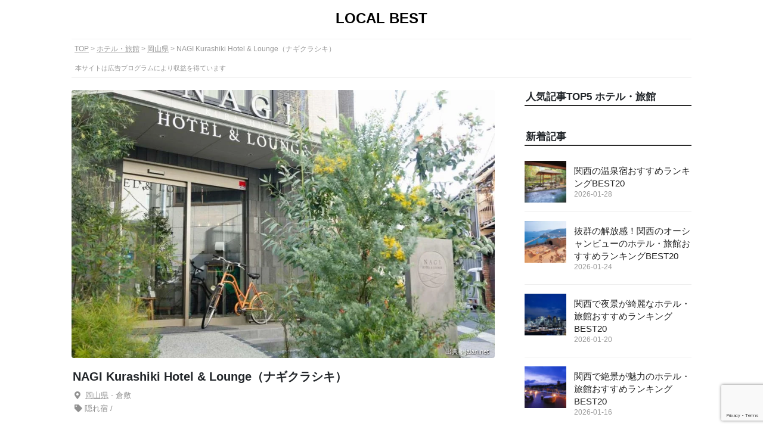

--- FILE ---
content_type: text/html; charset=UTF-8
request_url: https://local-best.jp/hotel/121337/
body_size: 14921
content:
<!DOCTYPE html>
<html lang="ja">
<head>



<title>NAGI Kurashiki Hotel &#038; Lounge（ナギクラシキ）｜倉敷駅から徒歩2分。倉敷観光に便利なシティホテル｜LOCAL BEST</title>


<meta name="description" content="倉敷駅から徒歩2分というアクセスの良さが魅力のシティホテル。倉敷観光にちょうどいい位置にある。" />

<!-- SNS -->
<meta property="og:title" content="NAGI Kurashiki Hotel &#038; Lounge（ナギクラシキ）｜倉敷駅から徒歩2分。倉敷観光に便利なシティホテル｜LOCAL BEST" />
<meta property="og:description" content="倉敷駅から徒歩2分というアクセスの良さが魅力のシティホテル。倉敷観光にちょうどいい位置にある。" />
<meta property="og:type" content="article" />
<meta property="og:url" content="https://local-best.jp/hotel/121337/" />
<meta property="og:image" content="https://local-best.jp/wp-content/themes/localbest/images/detail/jp/ho/ref/okayama/ja_Y301907144.webp" />
<meta property="og:site_name" content="LOCAL BEST" />
<meta name="twitter:card" content="summary_large_image" />
<meta property="og:locale" content="ja_JP" />

<!-- Style Sheet -->
<link href="/wp-content/themes/localbest/style.css" type="text/css" rel="stylesheet" />
<link href="/wp-content/themes/localbest/css/css/all.min.css" type="text/css" rel="stylesheet" />
<link href="/wp-content/themes/localbest/js/flexslider/flexslider.css" type="text/css" rel="stylesheet" />
	

<!-- Favicon -->
<link rel="shortcut icon" href="/wp-content/themes/localbest/images/favicon.ico"/>
<link rel="apple-touch-icon" href="/wp-content/themes/localbest/images/apple-touch-icon.png"/> 
<link rel="icon" type="image/png" href="/wp-content/themes/localbest/images/android-chrome-192×192.png"/> 

<meta name='robots' content='max-image-preview:large' />
<link rel='dns-prefetch' href='//www.google.com' />
<style id='wp-img-auto-sizes-contain-inline-css' type='text/css'>
img:is([sizes=auto i],[sizes^="auto," i]){contain-intrinsic-size:3000px 1500px}
/*# sourceURL=wp-img-auto-sizes-contain-inline-css */
</style>
<link rel="https://api.w.org/" href="https://local-best.jp/wp-json/" /><link rel="alternate" title="JSON" type="application/json" href="https://local-best.jp/wp-json/wp/v2/hotel/121337" /><link rel="canonical" href="https://local-best.jp/hotel/121337/" />
<style type="text/css">.broken_link, a.broken_link {
	text-decoration: line-through;
}</style><style type="text/css">.removed_link, a.removed_link {
	text-decoration: line-through;
}</style>


  
<!-- Google Tag Manager -->
<script>(function(w,d,s,l,i){w[l]=w[l]||[];w[l].push({'gtm.start':
new Date().getTime(),event:'gtm.js'});var f=d.getElementsByTagName(s)[0],
j=d.createElement(s),dl=l!='dataLayer'?'&l='+l:'';j.async=true;j.src=
'https://www.googletagmanager.com/gtm.js?id='+i+dl;f.parentNode.insertBefore(j,f);
})(window,document,'script','dataLayer','GTM-TF33ML8');</script>
<!-- End Google Tag Manager -->
  


<!-- アクトレ froglink -->
<script>
	var froglink = window.froglink || {};
	froglink.atkey ='4e3b9018cf3e3e601a8e6e9e65f8ff47';
	(function(d){var s=d.createElement('script');s.src='https://h.accesstrade.net/js/froglink/froglink_min.js';s.type="text/javascript";s.async=true;var e=d.getElementsByTagName('script')[0];e.parentNode.insertBefore(s,e);})(document);
</script>


<script async src="https://pagead2.googlesyndication.com/pagead/js/adsbygoogle.js?client=ca-pub-3667992761880186"
 crossorigin="anonymous"></script>
 
<style id='global-styles-inline-css' type='text/css'>
:root{--wp--preset--aspect-ratio--square: 1;--wp--preset--aspect-ratio--4-3: 4/3;--wp--preset--aspect-ratio--3-4: 3/4;--wp--preset--aspect-ratio--3-2: 3/2;--wp--preset--aspect-ratio--2-3: 2/3;--wp--preset--aspect-ratio--16-9: 16/9;--wp--preset--aspect-ratio--9-16: 9/16;--wp--preset--color--black: #000000;--wp--preset--color--cyan-bluish-gray: #abb8c3;--wp--preset--color--white: #ffffff;--wp--preset--color--pale-pink: #f78da7;--wp--preset--color--vivid-red: #cf2e2e;--wp--preset--color--luminous-vivid-orange: #ff6900;--wp--preset--color--luminous-vivid-amber: #fcb900;--wp--preset--color--light-green-cyan: #7bdcb5;--wp--preset--color--vivid-green-cyan: #00d084;--wp--preset--color--pale-cyan-blue: #8ed1fc;--wp--preset--color--vivid-cyan-blue: #0693e3;--wp--preset--color--vivid-purple: #9b51e0;--wp--preset--gradient--vivid-cyan-blue-to-vivid-purple: linear-gradient(135deg,rgb(6,147,227) 0%,rgb(155,81,224) 100%);--wp--preset--gradient--light-green-cyan-to-vivid-green-cyan: linear-gradient(135deg,rgb(122,220,180) 0%,rgb(0,208,130) 100%);--wp--preset--gradient--luminous-vivid-amber-to-luminous-vivid-orange: linear-gradient(135deg,rgb(252,185,0) 0%,rgb(255,105,0) 100%);--wp--preset--gradient--luminous-vivid-orange-to-vivid-red: linear-gradient(135deg,rgb(255,105,0) 0%,rgb(207,46,46) 100%);--wp--preset--gradient--very-light-gray-to-cyan-bluish-gray: linear-gradient(135deg,rgb(238,238,238) 0%,rgb(169,184,195) 100%);--wp--preset--gradient--cool-to-warm-spectrum: linear-gradient(135deg,rgb(74,234,220) 0%,rgb(151,120,209) 20%,rgb(207,42,186) 40%,rgb(238,44,130) 60%,rgb(251,105,98) 80%,rgb(254,248,76) 100%);--wp--preset--gradient--blush-light-purple: linear-gradient(135deg,rgb(255,206,236) 0%,rgb(152,150,240) 100%);--wp--preset--gradient--blush-bordeaux: linear-gradient(135deg,rgb(254,205,165) 0%,rgb(254,45,45) 50%,rgb(107,0,62) 100%);--wp--preset--gradient--luminous-dusk: linear-gradient(135deg,rgb(255,203,112) 0%,rgb(199,81,192) 50%,rgb(65,88,208) 100%);--wp--preset--gradient--pale-ocean: linear-gradient(135deg,rgb(255,245,203) 0%,rgb(182,227,212) 50%,rgb(51,167,181) 100%);--wp--preset--gradient--electric-grass: linear-gradient(135deg,rgb(202,248,128) 0%,rgb(113,206,126) 100%);--wp--preset--gradient--midnight: linear-gradient(135deg,rgb(2,3,129) 0%,rgb(40,116,252) 100%);--wp--preset--font-size--small: 13px;--wp--preset--font-size--medium: 20px;--wp--preset--font-size--large: 36px;--wp--preset--font-size--x-large: 42px;--wp--preset--spacing--20: 0.44rem;--wp--preset--spacing--30: 0.67rem;--wp--preset--spacing--40: 1rem;--wp--preset--spacing--50: 1.5rem;--wp--preset--spacing--60: 2.25rem;--wp--preset--spacing--70: 3.38rem;--wp--preset--spacing--80: 5.06rem;--wp--preset--shadow--natural: 6px 6px 9px rgba(0, 0, 0, 0.2);--wp--preset--shadow--deep: 12px 12px 50px rgba(0, 0, 0, 0.4);--wp--preset--shadow--sharp: 6px 6px 0px rgba(0, 0, 0, 0.2);--wp--preset--shadow--outlined: 6px 6px 0px -3px rgb(255, 255, 255), 6px 6px rgb(0, 0, 0);--wp--preset--shadow--crisp: 6px 6px 0px rgb(0, 0, 0);}:where(.is-layout-flex){gap: 0.5em;}:where(.is-layout-grid){gap: 0.5em;}body .is-layout-flex{display: flex;}.is-layout-flex{flex-wrap: wrap;align-items: center;}.is-layout-flex > :is(*, div){margin: 0;}body .is-layout-grid{display: grid;}.is-layout-grid > :is(*, div){margin: 0;}:where(.wp-block-columns.is-layout-flex){gap: 2em;}:where(.wp-block-columns.is-layout-grid){gap: 2em;}:where(.wp-block-post-template.is-layout-flex){gap: 1.25em;}:where(.wp-block-post-template.is-layout-grid){gap: 1.25em;}.has-black-color{color: var(--wp--preset--color--black) !important;}.has-cyan-bluish-gray-color{color: var(--wp--preset--color--cyan-bluish-gray) !important;}.has-white-color{color: var(--wp--preset--color--white) !important;}.has-pale-pink-color{color: var(--wp--preset--color--pale-pink) !important;}.has-vivid-red-color{color: var(--wp--preset--color--vivid-red) !important;}.has-luminous-vivid-orange-color{color: var(--wp--preset--color--luminous-vivid-orange) !important;}.has-luminous-vivid-amber-color{color: var(--wp--preset--color--luminous-vivid-amber) !important;}.has-light-green-cyan-color{color: var(--wp--preset--color--light-green-cyan) !important;}.has-vivid-green-cyan-color{color: var(--wp--preset--color--vivid-green-cyan) !important;}.has-pale-cyan-blue-color{color: var(--wp--preset--color--pale-cyan-blue) !important;}.has-vivid-cyan-blue-color{color: var(--wp--preset--color--vivid-cyan-blue) !important;}.has-vivid-purple-color{color: var(--wp--preset--color--vivid-purple) !important;}.has-black-background-color{background-color: var(--wp--preset--color--black) !important;}.has-cyan-bluish-gray-background-color{background-color: var(--wp--preset--color--cyan-bluish-gray) !important;}.has-white-background-color{background-color: var(--wp--preset--color--white) !important;}.has-pale-pink-background-color{background-color: var(--wp--preset--color--pale-pink) !important;}.has-vivid-red-background-color{background-color: var(--wp--preset--color--vivid-red) !important;}.has-luminous-vivid-orange-background-color{background-color: var(--wp--preset--color--luminous-vivid-orange) !important;}.has-luminous-vivid-amber-background-color{background-color: var(--wp--preset--color--luminous-vivid-amber) !important;}.has-light-green-cyan-background-color{background-color: var(--wp--preset--color--light-green-cyan) !important;}.has-vivid-green-cyan-background-color{background-color: var(--wp--preset--color--vivid-green-cyan) !important;}.has-pale-cyan-blue-background-color{background-color: var(--wp--preset--color--pale-cyan-blue) !important;}.has-vivid-cyan-blue-background-color{background-color: var(--wp--preset--color--vivid-cyan-blue) !important;}.has-vivid-purple-background-color{background-color: var(--wp--preset--color--vivid-purple) !important;}.has-black-border-color{border-color: var(--wp--preset--color--black) !important;}.has-cyan-bluish-gray-border-color{border-color: var(--wp--preset--color--cyan-bluish-gray) !important;}.has-white-border-color{border-color: var(--wp--preset--color--white) !important;}.has-pale-pink-border-color{border-color: var(--wp--preset--color--pale-pink) !important;}.has-vivid-red-border-color{border-color: var(--wp--preset--color--vivid-red) !important;}.has-luminous-vivid-orange-border-color{border-color: var(--wp--preset--color--luminous-vivid-orange) !important;}.has-luminous-vivid-amber-border-color{border-color: var(--wp--preset--color--luminous-vivid-amber) !important;}.has-light-green-cyan-border-color{border-color: var(--wp--preset--color--light-green-cyan) !important;}.has-vivid-green-cyan-border-color{border-color: var(--wp--preset--color--vivid-green-cyan) !important;}.has-pale-cyan-blue-border-color{border-color: var(--wp--preset--color--pale-cyan-blue) !important;}.has-vivid-cyan-blue-border-color{border-color: var(--wp--preset--color--vivid-cyan-blue) !important;}.has-vivid-purple-border-color{border-color: var(--wp--preset--color--vivid-purple) !important;}.has-vivid-cyan-blue-to-vivid-purple-gradient-background{background: var(--wp--preset--gradient--vivid-cyan-blue-to-vivid-purple) !important;}.has-light-green-cyan-to-vivid-green-cyan-gradient-background{background: var(--wp--preset--gradient--light-green-cyan-to-vivid-green-cyan) !important;}.has-luminous-vivid-amber-to-luminous-vivid-orange-gradient-background{background: var(--wp--preset--gradient--luminous-vivid-amber-to-luminous-vivid-orange) !important;}.has-luminous-vivid-orange-to-vivid-red-gradient-background{background: var(--wp--preset--gradient--luminous-vivid-orange-to-vivid-red) !important;}.has-very-light-gray-to-cyan-bluish-gray-gradient-background{background: var(--wp--preset--gradient--very-light-gray-to-cyan-bluish-gray) !important;}.has-cool-to-warm-spectrum-gradient-background{background: var(--wp--preset--gradient--cool-to-warm-spectrum) !important;}.has-blush-light-purple-gradient-background{background: var(--wp--preset--gradient--blush-light-purple) !important;}.has-blush-bordeaux-gradient-background{background: var(--wp--preset--gradient--blush-bordeaux) !important;}.has-luminous-dusk-gradient-background{background: var(--wp--preset--gradient--luminous-dusk) !important;}.has-pale-ocean-gradient-background{background: var(--wp--preset--gradient--pale-ocean) !important;}.has-electric-grass-gradient-background{background: var(--wp--preset--gradient--electric-grass) !important;}.has-midnight-gradient-background{background: var(--wp--preset--gradient--midnight) !important;}.has-small-font-size{font-size: var(--wp--preset--font-size--small) !important;}.has-medium-font-size{font-size: var(--wp--preset--font-size--medium) !important;}.has-large-font-size{font-size: var(--wp--preset--font-size--large) !important;}.has-x-large-font-size{font-size: var(--wp--preset--font-size--x-large) !important;}
/*# sourceURL=global-styles-inline-css */
</style>
</head>

<body class="wp-singular hotel-template-default single single-hotel postid-121337 wp-theme-localbest">
<!-- Google Tag Manager (noscript) -->
<noscript><iframe src="https://www.googletagmanager.com/ns.html?id=GTM-TF33ML8"
height="0" width="0" style="display:none;visibility:hidden"></iframe></noscript>
<!-- End Google Tag Manager (noscript) -->
	
<div id="">
<div id="wrapper">
<div id="header">
<a name="top" id="top"></a>



<div class="headerBox">

<a href="https://local-best.jp/" data-track-category="inner-link" data-track-link-type="logo" data-track-label="LOCAL BEST" data-track-position="TOP">LOCAL BEST</a>


</div>   


</div>
<!--▲header-->

<div id="main" class="clearfix">
	

<div id="kuzu">

<ol>

<!-- TOP -->
<li><a href="/">TOP</a></li>


	<!-- ジャンル別のアーカイブ -->
	<li><a href="/jp/ho-jp/all_hotel_japan/">ホテル・旅館</a></li>
	
		<!-- 国 -->	
				<li><a href="/jp/ho-jp/ho_hotel_okayama/">岡山県</a></li>
		
			<!-- レストランのみサブジャンル -->
				
						
			<li class="current">NAGI Kurashiki Hotel &#038; Lounge（ナギクラシキ）</li>


			
		


</ol><div id="prAttention"><span>本サイトは広告プログラムにより収益を得ています</span></div>	
</div>



<div id="postContents">



	


<div class="detail">

<div class="article">

<div class="ctImgBox">
<div class="rankingBoxImg">
<div class="flexslider">

<ul class="slides"><li><img data-src="https://local-best.jp/wp-content/themes/localbest/images/detail/jp/ho/ref/okayama/ja_Y301907144.webp" width="1000" height="666" alt="NAGI Kurashiki Hotel &#038; Lounge（ナギクラシキ） 外観" class="lazyload"/><div class="tlUrl"><a class="refLink" target="_blank" rel="nofollow noopener" href="https://www.jalan.net/yad301907/">出典：jalan.net</a>
	    </div></li></ul>

</div>
</div>
</div>



<div class="detailTitleBox">	
<h1>NAGI Kurashiki Hotel &#038; Lounge（ナギクラシキ）</h1>

	
<span class="detailTopGenre"><i class="fas fa-map-marker-alt"></i>
<a href="/jp/all-okayama/">岡山県</a>
  	 	
 - 倉敷

</span>

<span class="detailTopGenre"><i class="fas fa-tag"></i>隠れ宿 / </span>
<!-- <span class="modifiedDate">最終更新日：<time datetime="2026-01-30">2026年1月30日</time></span> -->
</div>




<div class="AddArticle">

<h2 class="aaHeader">倉敷駅から徒歩2分。倉敷観光に便利なシティホテル</h2>

<p>倉敷駅から徒歩2分というアクセスの良さが魅力のシティホテル。倉敷観光にちょうどいい位置にある。</p>
<div class="rankingBoxLinkbottun">
<div class="saleTxtBox">		
<!--<p class="saleTxt">＼楽天スーパーセール開催中！【〜9/20】／</p>-->
</div>

	
<ul class="clearfix rt-hotel">


	
				
	
		<li class="rblb1">
		<a target="_blank" rel="nofollow noopener"  href="http://hb.afl.rakuten.co.jp/hgc/2648ed01.3cbfa374.2648ed02.dbeec1d4/_RTlcbt49778001?pc=https://travel.rakuten.co.jp/HOTEL/180287/180287.html&m=https://travel.rakuten.co.jp/HOTEL/180287/180287.html" data-track-category="ad-link" data-track-link-type="affiliate-rakutenAf-rakuten" data-track-label="NAGI Kurashiki Hotel &#038; Lounge（ナギクラシキ）" data-track-position="特徴の下">楽天トラベルで詳細を見る</a></li>
	
	
			

				
	


</ul>
</div>




<h2 class="aaHeader">NAGI Kurashiki Hotel &#038; Lounge（ナギクラシキ）の過ごし方</h2>


<div id="toc_container">
<p class="boldText">目次</p>	
<ul>
<li><a href="#f1">倉敷駅から徒歩2分という絶好のロケーション</a></li>
<li><a href="#f2">シックで落ち着いた雰囲気のお部屋</a></li>
<li><a href="#f8">NAGI Kurashiki Hotel &#038; Lounge（ナギクラシキ）へ</a></li>
</ul>
</div>

















<h3 class="aaSubHeader" id="f1">倉敷駅から徒歩2分という絶好のロケーション</h3>



<img data-src="https://local-best.jp/wp-content/themes/localbest/images/detail/jp/ho/ref/okayama/ja_Y301907144.webp" width="1000" height="666" alt="NAGI Kurashiki Hotel &#038; Lounge（ナギクラシキ）の外観" class="lazyload">
<div class="tlUrl"><a class="refLink" target="_blank" rel="nofollow noopener" href="https://www.jalan.net/yad301907/">出典：www.jalan.net</a></div>
<p>「NAGI Kurashiki Hotel &#038; Lounge（ナギクラシキ）」は倉敷駅から徒歩2分というアクセスのいい場所にある。倉敷の観光スポットをじっくり巡った後、少し早めにホテルに到着。</p>



<img data-src="https://local-best.jp/wp-content/themes/localbest/images/detail/jp/ho/ref/okayama/ja_Y301907146.webp" width="1000" height="666" alt="NAGI Kurashiki Hotel &#038; Lounge（ナギクラシキ）のロビー" class="lazyload">
<div class="tlUrl"><a class="refLink" target="_blank" rel="nofollow noopener" href="https://www.jalan.net/yad301907/">出典：www.jalan.net</a></div>
<p>エントランスを抜けると温かなデザインのロビーがお出迎え。まだロビーにいるだけにも関わらず高揚したような気持ちで心が満たされていく。まずはカウンターに向かいチェックインしなくては。</p>












<h3 class="aaSubHeader" id="f2">シックで落ち着いた雰囲気のお部屋</h3>



<img data-src="https://local-best.jp/wp-content/themes/localbest/images/detail/jp/ho/ref/okayama/ja_Y301907182.webp" width="1000" height="666" alt="NAGI Kurashiki Hotel &#038; Lounge（ナギクラシキ）の部屋" class="lazyload">
<div class="tlUrl"><a class="refLink" target="_blank" rel="nofollow noopener" href="https://www.jalan.net/yad301907/">出典：www.jalan.net</a></div>
<p>チェックインを終えて部屋のドアを開けるまでの時間が一番ワクワク感に溢れているかもしれない。ドアを開けてみるとシックで落ち着いた雰囲気のルームが待っている。</p>



<img data-src="https://local-best.jp/wp-content/themes/localbest/images/detail/jp/ho/ref/okayama/ja_Y301907181.webp" width="1000" height="666" alt="NAGI Kurashiki Hotel &#038; Lounge（ナギクラシキ）のスイートルームや特別室" class="lazyload">
<div class="tlUrl"><a class="refLink" target="_blank" rel="nofollow noopener" href="https://www.jalan.net/yad301907/">出典：www.jalan.net</a></div>
<p>グレード高めのお部屋がこちら。窓からの景色もよくより広めに空間が確保されていている。記念日などの特別な時に泊まってみたい。</p>


















































































<h3 class="aaSubHeader" id="f8">NAGI Kurashiki Hotel &#038; Lounge（ナギクラシキ）へ</h3>



<img data-src="https://local-best.jp/wp-content/themes/localbest/images/detail/jp/ho/ref/okayama/ja_Y301907144.webp" width="1000" height="666" alt="NAGI Kurashiki Hotel &#038; Lounge（ナギクラシキ）の外観" class="lazyload">
<div class="tlUrl"><a class="refLink" target="_blank" rel="nofollow noopener" href="https://www.jalan.net/yad301907/">出典：www.jalan.net</a></div>
<p>「NAGI Kurashiki Hotel &#038; Lounge（ナギクラシキ）」は観光に便利で落ち着いた時間を過ごすことのできるシティホテルだ。倉敷駅から徒歩2分というアクセスの良さやといった魅力がある。倉敷旅行や倉敷周辺へ訪れる際は「NAGI Kurashiki Hotel &#038; Lounge（ナギクラシキ）」に滞在してみてはいかがだろうか。</p>
















</div>



<div class="rankingBoxLinkbottun">
<div class="saleTxtBox">		
<!--<p class="saleTxt">＼楽天スーパーセール開催中！【〜9/20】／</p>-->
</div>
	
<ul class="clearfix rt-hotel">

	
	
	<li class="rblb1">
	<a target="_blank" rel="nofollow noopener"  href="http://hb.afl.rakuten.co.jp/hgc/2648ed01.3cbfa374.2648ed02.dbeec1d4/_RTlcbt49778001?pc=https://travel.rakuten.co.jp/HOTEL/180287/180287.html&m=https://travel.rakuten.co.jp/HOTEL/180287/180287.html" data-track-category="ad-link" data-track-link-type="affiliate-rakutenAf-rakuten" data-track-label="NAGI Kurashiki Hotel &#038; Lounge（ナギクラシキ）" data-track-position="過ごし方の下">楽天トラベルで詳細を見る</a></li>
	

		



</ul>
</div>





<h2 class="aaHeader">アクセス</h2>
<div class="googleMap">
<iframe src="https://www.google.com/maps/embed?pb=!1m18!1m12!1m3!1d3284.1417323376118!2d133.76295691455502!3d34.600577380460344!2m3!1f0!2f0!3f0!3m2!1i1024!2i768!4f13.1!3m3!1m2!1s0x3551564468043fdd%3A0x3d002060e176ca08!2sNAGI%20Kurashiki%20Hotel%20%26%20Lounge!5e0!3m2!1sja!2sjp!4v1649286145740!5m2!1sja!2sjp" width="100%" height="450" style="border:0;" allowfullscreen="" loading="lazy"></iframe>

<p>【車】山陽自動車道倉敷ICから車で約15分</p>
<p>【電車】倉敷駅から徒歩で約2分</p>

<p>【近くの宿】<a href="https://local-best.jp/hotel/122138/">アパホテル＜倉敷駅前＞</a>、<a href="https://local-best.jp/hotel/123540/">ホテルアルファーワン倉敷</a>、<a href="https://local-best.jp/hotel/121898/">ロイヤルパークホテル倉敷</a></p>	
</div>




<h2 class="aaHeader">詳細情報</h2>

<div class="detailList">
	
		
<dl>
	<dt>名称</dt>
	<dd>NAGI Kurashiki Hotel &#038; Lounge（ナギクラシキ）</dd>
</dl>


<dl>
	<dt>ジャンル</dt>
	<dd>シティホテル</dd>
</dl>

<dl>
	<dt>客室数</dt>
	<dd>8室</dd>
</dl>

<dl>
	<dt>住所</dt>
	<dd>岡山県倉敷市阿知1-14-3</dd>
</dl>

	


<dl>
	<dt>アクセス</dt>
	<dd> [車]山陽自動車道倉敷ICから車で約15分 [電車]倉敷駅から徒歩で約2分</dd>
</dl>
	

	








			
</div>

<div>
<p class="bottomAttention">常に最新の情報に更新するよう心がけておりますが、宿の情報は常に更新されているため、正確な情報は事前に公式HPやSNSなどからご確認いただくことをおすすめします。情報の正確性については保証されませんのであらかじめご了承ください。</p>
</div>


<div class="rankingBoxLinkbottun">
<div class="saleTxtBox">		
<!--<p class="saleTxt">＼楽天スーパーセール開催中！【〜9/20】／</p>-->
</div>	
	
<ul class="clearfix rt-hotel">

	
	
	
			<li class="rblb1">
		<a target="_blank" rel="nofollow noopener"  href="http://hb.afl.rakuten.co.jp/hgc/2648ed01.3cbfa374.2648ed02.dbeec1d4/_RTlcbt49778001?pc=https://travel.rakuten.co.jp/HOTEL/180287/180287.html&m=https://travel.rakuten.co.jp/HOTEL/180287/180287.html" data-track-category="ad-link" data-track-link-type="affiliate-rakutenAf-rakuten" data-track-label="NAGI Kurashiki Hotel &#038; Lounge（ナギクラシキ）" data-track-position="詳細情報の下">楽天トラベルで詳細を見る</a></li>
	
	


		



</ul>
</div>



<h2 class="listHeader">テーマ別のランキング</h2>

	
	
		
<h3 class="listHeader">朝食が美味しいホテル</h3>
	
<div class="slidelistBox">
<div class="locationArticles">
<ul class="articleList laSlide">






<li class="sliderRankingList column4">
<a href="https://local-best.jp/hotel/125095/" data-track-category="inner-link" data-track-link-type="banner" data-track-label="WASHU BLUE RESORT 風籠 かさご" data-track-position="小ランキング（スライド式）">
	<div class="sliderRankingBoxImg">

<img data-src="https://local-best.jp/wp-content/themes/localbest/images/detail/jp/ho/ref/okayama/ja_Y312684491.webp" alt="WASHU BLUE RESORT 風籠 かさご " width="1000" height="666" class="lazyload"/><div class="tlUrl"><span>出典：jalan.net</span></div>	


<span class="slbRank slbRank-1">1</span>	

	</div>	
<div class="sliderRankingBoxText">
	
	<span class="slbTitle">WASHU BLUE RESORT 風籠 かさご</span>
	
			
	
	<span class="slbArea"><i class="fas fa-map-marker-alt"></i>岡山県 - 倉敷</span>
		
	
		<span class="slbGenre"><i class="fas fa-tag"></i>リゾートホテル</span>
		
		
		
			
		

	</div>


		
</a>
	
</li>





<li class="sliderRankingList column4">
<a href="https://local-best.jp/hotel/121142/" data-track-category="inner-link" data-track-link-type="banner" data-track-label="あぶと倉敷館" data-track-position="小ランキング（スライド式）">
	<div class="sliderRankingBoxImg">

<img data-src="https://local-best.jp/wp-content/themes/localbest/images/detail/jp/ho/ref/okayama/ja_Y384000173.webp" alt="あぶと倉敷館 " width="1000" height="666" class="lazyload"/><div class="tlUrl"><span>出典：jalan.net</span></div>	


<span class="slbRank slbRank-2">2</span>	

	</div>	
<div class="sliderRankingBoxText">
	
	<span class="slbTitle">あぶと倉敷館</span>
	
			
	
	<span class="slbArea"><i class="fas fa-map-marker-alt"></i>岡山県 - 倉敷</span>
		
	
		<span class="slbGenre"><i class="fas fa-tag"></i>旅館</span>
		
		
		
			
		

	</div>


		
</a>
	
</li>





<li class="sliderRankingList column4">
<a href="https://local-best.jp/hotel/123082/" data-track-category="inner-link" data-track-link-type="banner" data-track-label="庭園旅館　備後屋" data-track-position="小ランキング（スライド式）">
	<div class="sliderRankingBoxImg">

<img data-src="https://local-best.jp/wp-content/themes/localbest/images/detail/jp/ho/ref/okayama/ik_11113691.webp" alt="庭園旅館　備後屋 " width="1000" height="666" class="lazyload"/><div class="tlUrl"><span>出典：ikyu.com</span></div>	


<span class="slbRank slbRank-3">3</span>	

	</div>	
<div class="sliderRankingBoxText">
	
	<span class="slbTitle">庭園旅館　備後屋</span>
	
			
	
	<span class="slbArea"><i class="fas fa-map-marker-alt"></i>岡山県 - 倉敷</span>
		
	
		<span class="slbGenre"><i class="fas fa-tag"></i>旅館</span>
		
		
		
			
		

	</div>


		
</a>
	
</li>





<li class="sliderRankingList column4">
<a href="https://local-best.jp/hotel/124060/" data-track-category="inner-link" data-track-link-type="banner" data-track-label="倉敷由加温泉　ホテル山桃花" data-track-position="小ランキング（スライド式）">
	<div class="sliderRankingBoxImg">

<img data-src="https://local-best.jp/wp-content/themes/localbest/images/detail/jp/ho/ref/okayama/ja_Y345288118.webp" alt="倉敷由加温泉　ホテル山桃花 " width="1000" height="666" class="lazyload"/><div class="tlUrl"><span>出典：jalan.net</span></div>	


<span class="slbRank slbRank-4">4</span>	

	</div>	
<div class="sliderRankingBoxText">
	
	<span class="slbTitle">倉敷由加温泉　ホテル山桃花</span>
	
			
	
	<span class="slbArea"><i class="fas fa-map-marker-alt"></i>岡山県 - 倉敷</span>
		
	
		<span class="slbGenre"><i class="fas fa-tag"></i>旅館</span>
		
		
		
			
		

	</div>


		
</a>
	
</li>





<li class="sliderRankingList column4">
<a href="https://local-best.jp/hotel/121792/" data-track-category="inner-link" data-track-link-type="banner" data-track-label="料理旅館　鶴形" data-track-position="小ランキング（スライド式）">
	<div class="sliderRankingBoxImg">

<img data-src="https://local-best.jp/wp-content/themes/localbest/images/detail/jp/ho/ref/okayama/ik_11160675.webp" alt="料理旅館　鶴形 " width="1000" height="666" class="lazyload"/><div class="tlUrl"><span>出典：ikyu.com</span></div>	


<span class="slbRank slbRank-5">5</span>	

	</div>	
<div class="sliderRankingBoxText">
	
	<span class="slbTitle">料理旅館　鶴形</span>
	
			
	
	<span class="slbArea"><i class="fas fa-map-marker-alt"></i>岡山県 - 倉敷</span>
		
	
		<span class="slbGenre"><i class="fas fa-tag"></i>旅館</span>
		
		
		
			
		

	</div>


		
</a>
	
</li>





<li class="sliderRankingList column4">
<a href="https://local-best.jp/hotel/123312/" data-track-category="inner-link" data-track-link-type="banner" data-track-label="倉敷せとうち児島ホテル" data-track-position="小ランキング（スライド式）">
	<div class="sliderRankingBoxImg">

<img data-src="https://local-best.jp/wp-content/themes/localbest/images/detail/jp/ho/ref/okayama/ja_Y312864198.webp" alt="倉敷せとうち児島ホテル " width="1000" height="666" class="lazyload"/><div class="tlUrl"><span>出典：jalan.net</span></div>	


<span class="slbRank slbRank-6">6</span>	

	</div>	
<div class="sliderRankingBoxText">
	
	<span class="slbTitle">倉敷せとうち児島ホテル</span>
	
			
	
	<span class="slbArea"><i class="fas fa-map-marker-alt"></i>岡山県 - 倉敷</span>
		
	
		<span class="slbGenre"><i class="fas fa-tag"></i>リゾートホテル</span>
		
		
		
			
		

	</div>


		
</a>
	
</li>





<li class="sliderRankingList column4">
<a href="https://local-best.jp/hotel/124751/" data-track-category="inner-link" data-track-link-type="banner" data-track-label="天然温泉　阿智の湯　ドーミーイン倉敷" data-track-position="小ランキング（スライド式）">
	<div class="sliderRankingBoxImg">

<img data-src="https://local-best.jp/wp-content/themes/localbest/images/detail/jp/ho/ref/okayama/ja_Y337473A09.webp" alt="天然温泉　阿智の湯　ドーミーイン倉敷 " width="1000" height="666" class="lazyload"/><div class="tlUrl"><span>出典：jalan.net</span></div>	


<span class="slbRank slbRank-7">7</span>	

	</div>	
<div class="sliderRankingBoxText">
	
	<span class="slbTitle">天然温泉　阿智の湯　ドーミーイン倉敷</span>
	
			
	
	<span class="slbArea"><i class="fas fa-map-marker-alt"></i>岡山県 - 倉敷</span>
		
	
		<span class="slbGenre"><i class="fas fa-tag"></i>ビジネスホテル</span>
		
		
		
			
		

	</div>


		
</a>
	
</li>





<li class="sliderRankingList column4">
<a href="https://local-best.jp/hotel/121796/" data-track-category="inner-link" data-track-link-type="banner" data-track-label="倉敷アイビースクエア" data-track-position="小ランキング（スライド式）">
	<div class="sliderRankingBoxImg">

<img data-src="https://local-best.jp/wp-content/themes/localbest/images/detail/jp/ho/ref/okayama/ja_Y315803466.webp" alt="倉敷アイビースクエア " width="1000" height="666" class="lazyload"/><div class="tlUrl"><span>出典：jalan.net</span></div>	


<span class="slbRank slbRank-8">8</span>	

	</div>	
<div class="sliderRankingBoxText">
	
	<span class="slbTitle">倉敷アイビースクエア</span>
	
			
	
	<span class="slbArea"><i class="fas fa-map-marker-alt"></i>岡山県 - 倉敷</span>
		
	
		<span class="slbGenre"><i class="fas fa-tag"></i>シティホテル</span>
		
		
		
			
		

	</div>


		
</a>
	
</li>





<li class="sliderRankingList column4">
<a href="https://local-best.jp/hotel/122137/" data-track-category="inner-link" data-track-link-type="banner" data-track-label="倉敷国際ホテル" data-track-position="小ランキング（スライド式）">
	<div class="sliderRankingBoxImg">

<img data-src="https://local-best.jp/wp-content/themes/localbest/images/detail/jp/ho/ref/okayama/ja_Y330500391.webp" alt="倉敷国際ホテル " width="1000" height="666" class="lazyload"/><div class="tlUrl"><span>出典：jalan.net</span></div>	


<span class="slbRank slbRank-9">9</span>	

	</div>	
<div class="sliderRankingBoxText">
	
	<span class="slbTitle">倉敷国際ホテル</span>
	
			
	
	<span class="slbArea"><i class="fas fa-map-marker-alt"></i>岡山県 - 倉敷</span>
		
	
		<span class="slbGenre"><i class="fas fa-tag"></i>シティホテル</span>
		
		
		
			
		

	</div>


		
</a>
	
</li>





<li class="sliderRankingList column4">
<a href="https://local-best.jp/hotel/125005/" data-track-category="inner-link" data-track-link-type="banner" data-track-label="鷲羽温泉　鷲羽グランドホテル　備前屋甲子" data-track-position="小ランキング（スライド式）">
	<div class="sliderRankingBoxImg">

<img data-src="https://local-best.jp/wp-content/themes/localbest/images/detail/jp/ho/ref/okayama/ja_Y368320116.webp" alt="鷲羽温泉　鷲羽グランドホテル　備前屋甲子 " width="1000" height="666" class="lazyload"/><div class="tlUrl"><span>出典：jalan.net</span></div>	


<span class="slbRank slbRank-10">10</span>	

	</div>	
<div class="sliderRankingBoxText">
	
	<span class="slbTitle">鷲羽温泉　鷲羽グランドホテル　備前屋甲子</span>
	
			
	
	<span class="slbArea"><i class="fas fa-map-marker-alt"></i>岡山県 - 倉敷</span>
		
	
		<span class="slbGenre"><i class="fas fa-tag"></i>旅館</span>
		
		
		
			
		

	</div>


		
</a>
	
</li>


</ul>
</div>
</div>
	
	
		
<h3 class="listHeader">高級ホテル</h3>
	
<div class="slidelistBox">
<div class="locationArticles">
<ul class="articleList laSlide">






<li class="sliderRankingList column4">
<a href="https://local-best.jp/hotel/125095/" data-track-category="inner-link" data-track-link-type="banner" data-track-label="WASHU BLUE RESORT 風籠 かさご" data-track-position="小ランキング（スライド式）">
	<div class="sliderRankingBoxImg">

<img data-src="https://local-best.jp/wp-content/themes/localbest/images/detail/jp/ho/ref/okayama/ja_Y312684678.webp" alt="WASHU BLUE RESORT 風籠 かさご " width="1000" height="666" class="lazyload"/><div class="tlUrl"><span>出典：jalan.net</span></div>	


<span class="slbRank slbRank-1">1</span>	

	</div>	
<div class="sliderRankingBoxText">
	
	<span class="slbTitle">WASHU BLUE RESORT 風籠 かさご</span>
	
			
	
	<span class="slbArea"><i class="fas fa-map-marker-alt"></i>岡山県 - 倉敷</span>
		
	
		<span class="slbGenre"><i class="fas fa-tag"></i>リゾートホテル</span>
		
		
		
			
		

	</div>


		
</a>
	
</li>





<li class="sliderRankingList column4">
<a href="https://local-best.jp/hotel/123082/" data-track-category="inner-link" data-track-link-type="banner" data-track-label="庭園旅館　備後屋" data-track-position="小ランキング（スライド式）">
	<div class="sliderRankingBoxImg">

<img data-src="https://local-best.jp/wp-content/themes/localbest/images/detail/jp/ho/ref/okayama/ja_Y330230302.webp" alt="庭園旅館　備後屋 " width="1000" height="666" class="lazyload"/><div class="tlUrl"><span>出典：jalan.net</span></div>	


<span class="slbRank slbRank-2">2</span>	

	</div>	
<div class="sliderRankingBoxText">
	
	<span class="slbTitle">庭園旅館　備後屋</span>
	
			
	
	<span class="slbArea"><i class="fas fa-map-marker-alt"></i>岡山県 - 倉敷</span>
		
	
		<span class="slbGenre"><i class="fas fa-tag"></i>旅館</span>
		
		
		
			
		

	</div>


		
</a>
	
</li>





<li class="sliderRankingList column4">
<a href="https://local-best.jp/hotel/121792/" data-track-category="inner-link" data-track-link-type="banner" data-track-label="料理旅館　鶴形" data-track-position="小ランキング（スライド式）">
	<div class="sliderRankingBoxImg">

<img data-src="https://local-best.jp/wp-content/themes/localbest/images/detail/jp/ho/ref/okayama/ja_Y349970133.webp" alt="料理旅館　鶴形 " width="1000" height="666" class="lazyload"/><div class="tlUrl"><span>出典：jalan.net</span></div>	


<span class="slbRank slbRank-3">3</span>	

	</div>	
<div class="sliderRankingBoxText">
	
	<span class="slbTitle">料理旅館　鶴形</span>
	
			
	
	<span class="slbArea"><i class="fas fa-map-marker-alt"></i>岡山県 - 倉敷</span>
		
	
		<span class="slbGenre"><i class="fas fa-tag"></i>旅館</span>
		
		
		
			
		

	</div>


		
</a>
	
</li>





<li class="sliderRankingList column4">
<a href="https://local-best.jp/hotel/124060/" data-track-category="inner-link" data-track-link-type="banner" data-track-label="倉敷由加温泉　ホテル山桃花" data-track-position="小ランキング（スライド式）">
	<div class="sliderRankingBoxImg">

<img data-src="https://local-best.jp/wp-content/themes/localbest/images/detail/jp/ho/ref/okayama/ja_Y345288118.webp" alt="倉敷由加温泉　ホテル山桃花 " width="1000" height="666" class="lazyload"/><div class="tlUrl"><span>出典：jalan.net</span></div>	


<span class="slbRank slbRank-4">4</span>	

	</div>	
<div class="sliderRankingBoxText">
	
	<span class="slbTitle">倉敷由加温泉　ホテル山桃花</span>
	
			
	
	<span class="slbArea"><i class="fas fa-map-marker-alt"></i>岡山県 - 倉敷</span>
		
	
		<span class="slbGenre"><i class="fas fa-tag"></i>旅館</span>
		
		
		
			
		

	</div>


		
</a>
	
</li>





<li class="sliderRankingList column4">
<a href="https://local-best.jp/hotel/123312/" data-track-category="inner-link" data-track-link-type="banner" data-track-label="倉敷せとうち児島ホテル" data-track-position="小ランキング（スライド式）">
	<div class="sliderRankingBoxImg">

<img data-src="https://local-best.jp/wp-content/themes/localbest/images/detail/jp/ho/ref/okayama/ja_Y312864198.webp" alt="倉敷せとうち児島ホテル " width="1000" height="666" class="lazyload"/><div class="tlUrl"><span>出典：jalan.net</span></div>	


<span class="slbRank slbRank-5">5</span>	

	</div>	
<div class="sliderRankingBoxText">
	
	<span class="slbTitle">倉敷せとうち児島ホテル</span>
	
			
	
	<span class="slbArea"><i class="fas fa-map-marker-alt"></i>岡山県 - 倉敷</span>
		
	
		<span class="slbGenre"><i class="fas fa-tag"></i>リゾートホテル</span>
		
		
		
			
		

	</div>


		
</a>
	
</li>





<li class="sliderRankingList column4">
<a href="https://local-best.jp/hotel/124745/" data-track-category="inner-link" data-track-link-type="banner" data-track-label="倉敷シーサイドホテル" data-track-position="小ランキング（スライド式）">
	<div class="sliderRankingBoxImg">

<img data-src="https://local-best.jp/wp-content/themes/localbest/images/detail/jp/ho/ref/okayama/hp_124745_1.webp" alt="倉敷シーサイドホテル " width="1000" height="666" class="lazyload"/><div class="tlUrl"><span>出典：kurashiki-seaside.co.jp</span></div>	


<span class="slbRank slbRank-6">6</span>	

	</div>	
<div class="sliderRankingBoxText">
	
	<span class="slbTitle">倉敷シーサイドホテル</span>
	
			
	
	<span class="slbArea"><i class="fas fa-map-marker-alt"></i>岡山県 - 倉敷</span>
		
	
		<span class="slbGenre"><i class="fas fa-tag"></i>リゾートホテル</span>
		
		
		
			
		

	</div>


		
</a>
	
</li>


</ul>
</div>
</div>

<h2 class="aaHeader">岡山県のジャンル別ランキング</h2>
	
	
<div class="slidelistBox">
<div class="locationArticles">
<ul class="articleList laSlide">




<li class="rankingBanner column4">
<a href="https://local-best.jp/jp/ho-jp/ho_morning_okayama/" data-track-category="inner-link" data-track-link-type="banner" data-track-label="岡山県 朝食がおいしい" data-track-position="ジャンル別ランキング（スライド式）">
	<div class="rankingBannerImg">
		
				<img data-src="https://local-best.jp/wp-content/uploads/webp/image-16-300x225.webp" alt="朝食がおいしいのイメージ" class="lazyload" width="300" height="200">
		
	</div>	
	<div class="rankingBannerTitle">
				<p class="no">朝食がおいしい</p>
		<p class="titleGenre no">岡山県</p>
				
	</div>
		
</a>
</li>




<li class="rankingBanner column4">
<a href="https://local-best.jp/jp/ho-jp/ho_luxury_okayama/" data-track-category="inner-link" data-track-link-type="banner" data-track-label="岡山県 高級ホテル" data-track-position="ジャンル別ランキング（スライド式）">
	<div class="rankingBannerImg">
		
				<img data-src="https://local-best.jp/wp-content/uploads/webp/image-14-300x225.webp" alt="高級ホテルのイメージ" class="lazyload" width="300" height="200">
		
	</div>	
	<div class="rankingBannerTitle">
				<p class="no">高級ホテル</p>
		<p class="titleGenre no">岡山県</p>
				
	</div>
		
</a>
</li>




<li class="rankingBanner column4">
<a href="https://local-best.jp/jp/ho-jp/ho_dinner_okayama/" data-track-category="inner-link" data-track-link-type="banner" data-track-label="岡山県 料理がおいしい" data-track-position="ジャンル別ランキング（スライド式）">
	<div class="rankingBannerImg">
		
				<img data-src="https://local-best.jp/wp-content/themes/localbest/images/ranking/allworld/ho/small/dinner.jpg" alt="料理がおいしいのイメージ" class="lazyload" width="300" height="200">
		
	</div>	
	<div class="rankingBannerTitle">
				<p class="no">料理がおいしい</p>
		<p class="titleGenre no">岡山県</p>
				
	</div>
		
</a>
</li>




<li class="rankingBanner column4">
<a href="https://local-best.jp/jp/ho-jp/ho_hot_spring_okayama/" data-track-category="inner-link" data-track-link-type="banner" data-track-label="岡山県 温泉が魅力" data-track-position="ジャンル別ランキング（スライド式）">
	<div class="rankingBannerImg">
		
				<img data-src="https://local-best.jp/wp-content/uploads/webp/image-11-300x225.webp" alt="温泉が魅力のイメージ" class="lazyload" width="300" height="200">
		
	</div>	
	<div class="rankingBannerTitle">
				<p class="no">温泉が魅力</p>
		<p class="titleGenre no">岡山県</p>
				
	</div>
		
</a>
</li>




<li class="rankingBanner column4">
<a href="https://local-best.jp/jp/ho-jp/ho_room_bath_okayama/" data-track-category="inner-link" data-track-link-type="banner" data-track-label="岡山県 客室露天風呂が魅力" data-track-position="ジャンル別ランキング（スライド式）">
	<div class="rankingBannerImg">
		
				<img data-src="https://local-best.jp/wp-content/uploads/webp/image-13-300x225.webp" alt="客室露天風呂が魅力のイメージ" class="lazyload" width="300" height="200">
		
	</div>	
	<div class="rankingBannerTitle">
				<p class="no">客室露天風呂が魅力</p>
		<p class="titleGenre no">岡山県</p>
				
	</div>
		
</a>
</li>




<li class="rankingBanner column4">
<a href="https://local-best.jp/jp/ho-jp/ho_child_okayama/" data-track-category="inner-link" data-track-link-type="banner" data-track-label="岡山県 お子様連れに人気" data-track-position="ジャンル別ランキング（スライド式）">
	<div class="rankingBannerImg">
		
				<img data-src="https://local-best.jp/wp-content/uploads/2023/04/self_63975454-300x200.jpg" alt="お子様連れに人気のイメージ" class="lazyload" width="300" height="200">
		
	</div>	
	<div class="rankingBannerTitle">
				<p class="no">お子様連れに人気</p>
		<p class="titleGenre no">岡山県</p>
				
	</div>
		
</a>
</li>




<li class="rankingBanner column4">
<a href="https://local-best.jp/jp/ho-jp/ho_girl_okayama/" data-track-category="inner-link" data-track-link-type="banner" data-track-label="岡山県 女子旅で人気" data-track-position="ジャンル別ランキング（スライド式）">
	<div class="rankingBannerImg">
		
				<img data-src="https://local-best.jp/wp-content/uploads/2023/04/self_98739223-300x200.jpg" alt="女子旅で人気のイメージ" class="lazyload" width="300" height="200">
		
	</div>	
	<div class="rankingBannerTitle">
				<p class="no">女子旅で人気</p>
		<p class="titleGenre no">岡山県</p>
				
	</div>
		
</a>
</li>




<li class="rankingBanner column4">
<a href="https://local-best.jp/jp/ho-jp/ho_small_okayama/" data-track-category="inner-link" data-track-link-type="banner" data-track-label="岡山県 30室未満の隠れ宿" data-track-position="ジャンル別ランキング（スライド式）">
	<div class="rankingBannerImg">
		
				<img data-src="https://local-best.jp/wp-content/uploads/webp/image-5-300x200.webp" alt="30室未満の隠れ宿のイメージ" class="lazyload" width="300" height="200">
		
	</div>	
	<div class="rankingBannerTitle">
				<p class="no">30室未満の隠れ宿</p>
		<p class="titleGenre no">岡山県</p>
				
	</div>
		
</a>
</li>




<li class="rankingBanner column4">
<a href="https://local-best.jp/jp/ho-jp/ho_zekkei_okayama/" data-track-category="inner-link" data-track-link-type="banner" data-track-label="岡山県 絶景が魅力" data-track-position="ジャンル別ランキング（スライド式）">
	<div class="rankingBannerImg">
		
				<img data-src="https://local-best.jp/wp-content/uploads/webp/image-6-300x225.webp" alt="絶景が魅力のイメージ" class="lazyload" width="300" height="200">
		
	</div>	
	<div class="rankingBannerTitle">
				<p class="no">絶景が魅力</p>
		<p class="titleGenre no">岡山県</p>
				
	</div>
		
</a>
</li>




<li class="rankingBanner column4">
<a href="https://local-best.jp/jp/ho-jp/ho_resort_hotel_okayama/" data-track-category="inner-link" data-track-link-type="banner" data-track-label="岡山県 リゾートホテル" data-track-position="ジャンル別ランキング（スライド式）">
	<div class="rankingBannerImg">
		
				<img data-src="https://local-best.jp/wp-content/uploads/webp/image-10-300x225.webp" alt="リゾートホテルのイメージ" class="lazyload" width="300" height="200">
		
	</div>	
	<div class="rankingBannerTitle">
				<p class="no">リゾートホテル</p>
		<p class="titleGenre no">岡山県</p>
				
	</div>
		
</a>
</li>




<li class="rankingBanner column4">
<a href="https://local-best.jp/jp/ho-jp/ho_ryokan_okayama/" data-track-category="inner-link" data-track-link-type="banner" data-track-label="岡山県 旅館" data-track-position="ジャンル別ランキング（スライド式）">
	<div class="rankingBannerImg">
		
				<img data-src="https://local-best.jp/wp-content/uploads/2022/06/image-18-300x225.png" alt="旅館のイメージ" class="lazyload" width="300" height="200">
		
	</div>	
	<div class="rankingBannerTitle">
				<p class="no">旅館</p>
		<p class="titleGenre no">岡山県</p>
				
	</div>
		
</a>
</li>




<li class="rankingBanner column4">
<a href="https://local-best.jp/jp/ho-jp/ho_ocean_view_okayama/" data-track-category="inner-link" data-track-link-type="banner" data-track-label="岡山県 オーシャンビュー" data-track-position="ジャンル別ランキング（スライド式）">
	<div class="rankingBannerImg">
		
				<img data-src="https://local-best.jp/wp-content/uploads/webp/image-14-300x225.webp" alt="オーシャンビューのイメージ" class="lazyload" width="300" height="200">
		
	</div>	
	<div class="rankingBannerTitle">
				<p class="no">オーシャンビュー</p>
		<p class="titleGenre no">岡山県</p>
				
	</div>
		
</a>
</li>




<li class="rankingBanner column4">
<a href="https://local-best.jp/jp/ho-jp/ho_reasonable_okayama/" data-track-category="inner-link" data-track-link-type="banner" data-track-label="岡山県 安いホテル" data-track-position="ジャンル別ランキング（スライド式）">
	<div class="rankingBannerImg">
		
				<img data-src="https://local-best.jp/wp-content/uploads/webp/image-12-300x225.webp" alt="格安でリーズナブルのイメージ" class="lazyload" width="300" height="200">
		
	</div>	
	<div class="rankingBannerTitle">
				<p class="no">格安でリーズナブル</p>
		<p class="titleGenre no">岡山県</p>
				
	</div>
		
</a>
</li>




<li class="rankingBanner column4">
<a href="https://local-best.jp/jp/ho-jp/ho_pet_okayama/" data-track-category="inner-link" data-track-link-type="banner" data-track-label="岡山県 ペットOK" data-track-position="ジャンル別ランキング（スライド式）">
	<div class="rankingBannerImg">
		
				<img data-src="https://local-best.jp/wp-content/uploads/2023/04/self_80907396-300x200.jpg" alt="ペットOKのイメージ" class="lazyload" width="300" height="200">
		
	</div>	
	<div class="rankingBannerTitle">
				<p class="no">ペットOK</p>
		<p class="titleGenre no">岡山県</p>
				
	</div>
		
</a>
</li>




<li class="rankingBanner column4">
<a href="https://local-best.jp/jp/ho-jp/ho_night_view_okayama/" data-track-category="inner-link" data-track-link-type="banner" data-track-label="岡山県 夜景が魅力" data-track-position="ジャンル別ランキング（スライド式）">
	<div class="rankingBannerImg">
		
				<img data-src="https://local-best.jp/wp-content/uploads/webp/image-300x169.webp" alt="夜景が魅力のイメージ" class="lazyload" width="300" height="200">
		
	</div>	
	<div class="rankingBannerTitle">
				<p class="no">夜景が魅力</p>
		<p class="titleGenre no">岡山県</p>
				
	</div>
		
</a>
</li>




<li class="rankingBanner column4">
<a href="https://local-best.jp/jp/ho-jp/ho_city_hotel_okayama/" data-track-category="inner-link" data-track-link-type="banner" data-track-label="岡山県 シティホテル" data-track-position="ジャンル別ランキング（スライド式）">
	<div class="rankingBannerImg">
		
				<img data-src="https://local-best.jp/wp-content/uploads/webp/image-8-300x225.webp" alt="シティホテルのイメージ" class="lazyload" width="300" height="200">
		
	</div>	
	<div class="rankingBannerTitle">
				<p class="no">シティホテル</p>
		<p class="titleGenre no">岡山県</p>
				
	</div>
		
</a>
</li>




<li class="rankingBanner column4">
<a href="https://local-best.jp/jp/ho-jp/ho_sauna_okayama/" data-track-category="inner-link" data-track-link-type="banner" data-track-label="岡山県 サウナが魅力" data-track-position="ジャンル別ランキング（スライド式）">
	<div class="rankingBannerImg">
		
				<img data-src="https://local-best.jp/wp-content/uploads/webp/image-7-300x225.webp" alt="サウナが魅力のイメージ" class="lazyload" width="300" height="200">
		
	</div>	
	<div class="rankingBannerTitle">
				<p class="no">サウナが魅力</p>
		<p class="titleGenre no">岡山県</p>
				
	</div>
		
</a>
</li>




<li class="rankingBanner column4">
<a href="https://local-best.jp/jp/ho-jp/ho_couple_okayama/" data-track-category="inner-link" data-track-link-type="banner" data-track-label="岡山県 カップルに人気" data-track-position="ジャンル別ランキング（スライド式）">
	<div class="rankingBannerImg">
		
				<img data-src="https://local-best.jp/wp-content/uploads/2023/04/self_85149751-300x200.jpg" alt="カップルに人気のイメージ" class="lazyload" width="300" height="200">
		
	</div>	
	<div class="rankingBannerTitle">
				<p class="no">カップルに人気</p>
		<p class="titleGenre no">岡山県</p>
				
	</div>
		
</a>
</li>




<li class="rankingBanner column4">
<a href="https://local-best.jp/jp/ho-jp/ho_esthe_okayama/" data-track-category="inner-link" data-track-link-type="banner" data-track-label="岡山県 エステが魅力" data-track-position="ジャンル別ランキング（スライド式）">
	<div class="rankingBannerImg">
		
				<img data-src="https://local-best.jp/wp-content/uploads/webp/image-13-300x191.webp" alt="エステが魅力のイメージ" class="lazyload" width="300" height="200">
		
	</div>	
	<div class="rankingBannerTitle">
				<p class="no">エステが魅力</p>
		<p class="titleGenre no">岡山県</p>
				
	</div>
		
</a>
</li>




<li class="rankingBanner column4">
<a href="https://local-best.jp/jp/ho-jp/ho_large_okayama/" data-track-category="inner-link" data-track-link-type="banner" data-track-label="岡山県 200室以上の大型宿" data-track-position="ジャンル別ランキング（スライド式）">
	<div class="rankingBannerImg">
		
				<img data-src="https://local-best.jp/wp-content/uploads/webp/image-4-300x169.webp" alt="200室以上の大型宿のイメージ" class="lazyload" width="300" height="200">
		
	</div>	
	<div class="rankingBannerTitle">
				<p class="no">200室以上の大型宿</p>
		<p class="titleGenre no">岡山県</p>
				
	</div>
		
</a>
</li>




<li class="rankingBanner column4">
<a href="https://local-best.jp/jp/ho-jp/ho_bussiness_hotel_okayama/" data-track-category="inner-link" data-track-link-type="banner" data-track-label="岡山県 ビジネスホテル" data-track-position="ジャンル別ランキング（スライド式）">
	<div class="rankingBannerImg">
		
				<img data-src="https://local-best.jp/wp-content/uploads/webp/image-9-300x225.webp" alt="ビジネスホテルのイメージ" class="lazyload" width="300" height="200">
		
	</div>	
	<div class="rankingBannerTitle">
				<p class="no">ビジネスホテル</p>
		<p class="titleGenre no">岡山県</p>
				
	</div>
		
</a>
</li>




<li class="rankingBanner column4">
<a href="https://local-best.jp/jp/ho-jp/ho_solo_okayama/" data-track-category="inner-link" data-track-link-type="banner" data-track-label="岡山県 1人旅に人気" data-track-position="ジャンル別ランキング（スライド式）">
	<div class="rankingBannerImg">
		
				<img data-src="https://local-best.jp/wp-content/uploads/2023/04/self_72264504-300x200.jpg" alt="1人旅に人気のイメージ" class="lazyload" width="300" height="200">
		
	</div>	
	<div class="rankingBannerTitle">
				<p class="no">1人旅に人気</p>
		<p class="titleGenre no">岡山県</p>
				
	</div>
		
</a>
</li>




<li class="rankingBanner column4">
<a href="https://local-best.jp/jp/ho-jp/ho_reserved_bath_okayama/" data-track-category="inner-link" data-track-link-type="banner" data-track-label="岡山県 貸切風呂が魅力" data-track-position="ジャンル別ランキング（スライド式）">
	<div class="rankingBannerImg">
		
				<img data-src="https://local-best.jp/wp-content/uploads/webp/image-15-300x225.webp" alt="貸切風呂が魅力のイメージ" class="lazyload" width="300" height="200">
		
	</div>	
	<div class="rankingBannerTitle">
				<p class="no">貸切風呂が魅力</p>
		<p class="titleGenre no">岡山県</p>
				
	</div>
		
</a>
</li>


</ul>
</div>
</div>


</div>
</div>



 
<div class="share">
<ul>

<!-- tweet -->
<li class="tweet">    
<a href="http://twitter.com/share?text=NAGI Kurashiki Hotel &#038; Lounge（ナギクラシキ）｜LOCAL BEST&url=https://local-best.jp/hotel/121337/&hashtags=岡山県&hashtags=ホテル・旅館&hashtags=ホテル・宿" rel="nofollow" data-show-count="false" onclick="javascript:window.open(this.href, '','menubar=no,toolbar=no,resizable=yes,scrollbars=yes,height=300,width=600');return false;"
><i class="fab fa-twitter"></i><span></span></a>
</li>
 
<!--facebook -->
<li class="facebook">
<a href="//www.facebook.com/sharer.php?src=bm&u=https%3A%2F%2Flocal-best.jp%2Fhotel%2F121337%2F&t=NAGI Kurashiki Hotel &#038; Lounge（ナギクラシキ）｜LOCAL BEST" onclick="javascript:window.open(this.href, '', 'menubar=no,toolbar=no,resizable=yes,scrollbars=yes,height=300,width=600');return false;">
<i class="fab fa-facebook-f"></i><span></span>
</a>
</li>

<!--hatena -->
<li class="hatena">
<a href="//b.hatena.ne.jp/entry/https%3A%2F%2Flocal-best.jp%2Fhotel%2F121337%2F" onclick="javascript:window.open(this.href, '', 'menubar=no,toolbar=no,resizable=yes,scrollbars=yes,height=400,width=800');return false;"><i class="fa fa-hatena"></i><span>B!</span>
</a>
</li>
 
<!--LINE -->
<li class="line">
<a href="http://line.me/R/msg/text/?NAGI Kurashiki Hotel &#038; Lounge（ナギクラシキ）｜LOCAL BEST%0Ahttps%3A%2F%2Flocal-best.jp%2Fhotel%2F121337%2F"><i class="fab fa-line"></i> <span></span></a>
</li>
 


<!--pinterest -->
<!--
<li class="pinterest">
<a href="//pinterest.com/pin/create/button/?url=https://local-best.jp/hotel/121337/" target="_blank"><i class="fab fa-pinterest"></i><span> Pinterest</span>
</a>
</li>
-->

</ul>
</div>	
<div class="adsenseBox">


<!-- ローカルべスト：記事下　スクエア -->
<ins class="adsbygoogle"
     style="display:block"
     data-ad-client="ca-pub-3667992761880186"
     data-ad-slot="8757376395"
     data-ad-format="rectangle"
     data-full-width-responsive="true"></ins>
<script>
     (adsbygoogle = window.adsbygoogle || []).push({});
</script>

</div>

	

</div>
<!--▲XXContents-->

<div id="sideBar">
	
<div class="articlePopular locationArticles">


	


<div class="articleSideList daily on">
<h2>人気記事TOP5 ホテル・旅館</h2>



</div>










<div class="articleSideList daily on">
<h2>新着記事</h2>





	



<div class="exp">
	
<a href="https://local-best.jp/jp/ho-jp/ho_hot_spring_kansai/" title=""><span class="img lazyload" data-bg="https://local-best.jp/wp-content/uploads/2023/04/ja_Y332274791-150x150.webp"  data-track-category="inner-link" data-track-link-type="banner" data-track-label="関西地方 温泉が魅力" data-track-position="新着記事"></span></a>
	
	
<p class=""></p><div class="title"><a href="https://local-best.jp/jp/ho-jp/ho_hot_spring_kansai/" title=""  data-track-category="inner-link" data-track-link-type="banner" data-track-label="関西地方 温泉が魅力" data-track-position="新着記事">	
    関西の温泉宿おすすめランキングBEST20<p class="topListDate">2026-01-28</p>    
    
    </a>
    </div></div>




	



<div class="exp">
	
<a href="https://local-best.jp/jp/ho-jp/ho_ocean_view_kansai/" title=""><span class="img lazyload" data-bg="https://local-best.jp/wp-content/uploads/2023/04/ra_3f4a889eb0610f15cda468d679120b975381f633.47.9.26.3-150x150.webp"  data-track-category="inner-link" data-track-link-type="banner" data-track-label="関西地方 オーシャンビュー" data-track-position="新着記事"></span></a>
	
	
<p class=""></p><div class="title"><a href="https://local-best.jp/jp/ho-jp/ho_ocean_view_kansai/" title=""  data-track-category="inner-link" data-track-link-type="banner" data-track-label="関西地方 オーシャンビュー" data-track-position="新着記事">	
    抜群の解放感！関西のオーシャンビューのホテル・旅館おすすめランキングBEST20<p class="topListDate">2026-01-24</p>    
    
    </a>
    </div></div>




	



<div class="exp">
	
<a href="https://local-best.jp/jp/ho-jp/ho_night_view_kansai/" title=""><span class="img lazyload" data-bg="https://local-best.jp/wp-content/uploads/2023/04/ja_Y317108AG3-150x150.webp"  data-track-category="inner-link" data-track-link-type="banner" data-track-label="関西地方 夜景が魅力" data-track-position="新着記事"></span></a>
	
	
<p class=""></p><div class="title"><a href="https://local-best.jp/jp/ho-jp/ho_night_view_kansai/" title=""  data-track-category="inner-link" data-track-link-type="banner" data-track-label="関西地方 夜景が魅力" data-track-position="新着記事">	
    関西で夜景が綺麗なホテル・旅館おすすめランキングBEST20<p class="topListDate">2026-01-20</p>    
    
    </a>
    </div></div>




	



<div class="exp">
	
<a href="https://local-best.jp/jp/ho-jp/ho_zekkei_kansai/" title=""><span class="img lazyload" data-bg="https://local-best.jp/wp-content/uploads/2023/04/ja_Y333870830-150x150.webp"  data-track-category="inner-link" data-track-link-type="banner" data-track-label="関西地方 絶景が魅力" data-track-position="新着記事"></span></a>
	
	
<p class=""></p><div class="title"><a href="https://local-best.jp/jp/ho-jp/ho_zekkei_kansai/" title=""  data-track-category="inner-link" data-track-link-type="banner" data-track-label="関西地方 絶景が魅力" data-track-position="新着記事">	
    関西で絶景が魅力のホテル・旅館おすすめランキングBEST20<p class="topListDate">2026-01-16</p>    
    
    </a>
    </div></div>




	



<div class="exp">
	
<a href="https://local-best.jp/jp/ho-jp/ho_pet_kansai/" title=""><span class="img lazyload" data-bg="https://local-best.jp/wp-content/uploads/2023/04/self_82635473-150x150.jpg"  data-track-category="inner-link" data-track-link-type="banner" data-track-label="関西地方 ペットOK" data-track-position="新着記事"></span></a>
	
	
<p class=""></p><div class="title"><a href="https://local-best.jp/jp/ho-jp/ho_pet_kansai/" title=""  data-track-category="inner-link" data-track-link-type="banner" data-track-label="関西地方 ペットOK" data-track-position="新着記事">	
    関西でペットと泊まれる宿おすすめランキングBEST20<p class="topListDate">2026-01-12</p>    
    
    </a>
    </div></div>


</div>



<div class="adsenseBox">

<!-- ローカルべスト：サイドバー中間　スクエア -->
<ins class="adsbygoogle"
     style="display:block"
     data-ad-client="ca-pub-3667992761880186"
     data-ad-slot="6591228111"
     data-ad-format="rectangle"
     data-full-width-responsive="true"></ins>
<script>
     (adsbygoogle = window.adsbygoogle || []).push({});
</script>

</div>

	




</div>
<!--▲articlePopular locationArticles-->


<div class="locationArticles">
<h2 class="listHeader">ジャンル別のランキング</h2>		

	
	
<div class="slidelistBox">
<div class="locationArticles">
<ul class="articleList laSlide">




<li class="rankingBanner column4">
<a href="https://local-best.jp/jp/ho-jp/all_hotel_japan/" data-track-category="inner-link" data-track-link-type="banner" data-track-label="日本 ホテル・宿" data-track-position="ジャンル別ランキング（スライド式）">
	<div class="rankingBannerImg">
		
				<img data-src="https://local-best.jp/wp-content/uploads/2023/03/self_94324857-300x198.jpg" alt="ホテル・宿のイメージ" class="lazyload" width="300" height="200">
		
	</div>	
	<div class="rankingBannerTitle">
				<p class="no">ホテル・宿</p>
				
	</div>
		
</a>
</li>




<li class="rankingBanner column4">
<a href="https://local-best.jp/jp/sp-jp/all_spot_japan/" data-track-category="inner-link" data-track-link-type="banner" data-track-label="日本 観光スポット" data-track-position="ジャンル別ランキング（スライド式）">
	<div class="rankingBannerImg">
		
				<img data-src="https://local-best.jp/wp-content/uploads/2021/12/self_73073402-300x200.jpg" alt="観光スポットのイメージ" class="lazyload" width="300" height="200">
		
	</div>	
	<div class="rankingBannerTitle">
				<p class="no">観光スポット</p>
				
	</div>
		
</a>
</li>




<li class="rankingBanner column4">
<a href="https://local-best.jp/jp/re-jp/all_restaurant_japan/" data-track-category="inner-link" data-track-link-type="banner" data-track-label="日本 レストラン" data-track-position="ジャンル別ランキング（スライド式）">
	<div class="rankingBannerImg">
		
				<img data-src="https://local-best.jp/wp-content/uploads/2021/09/self_62556985-300x200.jpg" alt="レストランのイメージ" class="lazyload" width="300" height="200">
		
	</div>	
	<div class="rankingBannerTitle">
				<p class="no">レストラン</p>
				
	</div>
		
</a>
</li>




<li class="rankingBanner column4">
<a href="https://local-best.jp/jp/fu-jp/all_furusato_japan/" data-track-category="inner-link" data-track-link-type="banner" data-track-label="ふるさと納税" data-track-position="ジャンル別ランキング（スライド式）">
	<div class="rankingBannerImg">
		
				<img data-src="https://local-best.jp/wp-content/uploads/2023/11/self_84157407-300x200.jpg" alt="ふるさと納税のイメージ" class="lazyload" width="300" height="200">
		
	</div>	
	<div class="rankingBannerTitle">
				<p class="no">ふるさと納税</p>
				
	</div>
		
</a>
</li>


</ul>
</div>
</div>
</div>


</div>
<!--▲sideBar-->
</div>
<!--▲main-->

</div>
<!--▲wrapper-->



<div id="footer">
<div class="footerLink regionListAnker">
<ul id="fotterLinkList">		
	

<li><a href="https://local-best.jp/jp/all-japan/" data-track-category="inner-link" data-track-link-type="item" data-track-label="日本全国" data-track-position="フッターの都道府県">日本全国</a></li>
	<li><a href="https://local-best.jp/jp/all-tohoku/" data-track-category="inner-link" data-track-link-type="item" data-track-label="東北" data-track-position="フッターの都道府県">東北</a></li>
	<li><a href="https://local-best.jp/jp/all-kanto/" data-track-category="inner-link" data-track-link-type="item" data-track-label="関東" data-track-position="フッターの都道府県">関東</a></li>
	<li><a href="https://local-best.jp/jp/all-koshinetsu/" data-track-category="inner-link" data-track-link-type="item" data-track-label="甲信越" data-track-position="フッターの都道府県">甲信越</a></li>
	<li><a href="https://local-best.jp/jp/all-hokuriku/" data-track-category="inner-link" data-track-link-type="item" data-track-label="北陸" data-track-position="フッターの都道府県">北陸</a></li>
	<li><a href="https://local-best.jp/jp/all-tokai/" data-track-category="inner-link" data-track-link-type="item" data-track-label="東海" data-track-position="フッターの都道府県">東海</a></li>
	<li><a href="https://local-best.jp/jp/all-kansai/" data-track-category="inner-link" data-track-link-type="item" data-track-label="関西" data-track-position="フッターの都道府県">関西</a></li>
	<li><a href="https://local-best.jp/jp/all-chugoku/" data-track-category="inner-link" data-track-link-type="item" data-track-label="中国地方" data-track-position="フッターの都道府県">中国地方</a></li>
	<li><a href="https://local-best.jp/jp/all-shikoku/" data-track-category="inner-link" data-track-link-type="item" data-track-label="四国" data-track-position="フッターの都道府県">四国</a></li>
	<li><a href="https://local-best.jp/jp/all-kyusyu/" data-track-category="inner-link" data-track-link-type="item" data-track-label="九州" data-track-position="フッターの都道府県">九州</a></li>
		</ul>
	
	<ul id="fotterLinkList">
	<li><a href="https://local-best.jp/jp/all-hokkaido/" data-track-category="inner-link" data-track-link-type="item" data-track-label="北海道" data-track-position="フッターの都道府県">北海道</a></li>
	<li><a href="https://local-best.jp/jp/all-aomori/" data-track-category="inner-link" data-track-link-type="item" data-track-label="青森県" data-track-position="フッターの都道府県">青森県</a></li>
	<li><a href="https://local-best.jp/jp/all-iwate/" data-track-category="inner-link" data-track-link-type="item" data-track-label="岩手県" data-track-position="フッターの都道府県">岩手県</a></li>
	<li><a href="https://local-best.jp/jp/all-miyagi/" data-track-category="inner-link" data-track-link-type="item" data-track-label="宮城県" data-track-position="フッターの都道府県">宮城県</a></li>
	<li><a href="https://local-best.jp/jp/all-akita/" data-track-category="inner-link" data-track-link-type="item" data-track-label="秋田県" data-track-position="フッターの都道府県">秋田県</a></li>
	<li><a href="https://local-best.jp/jp/all-yamagata/" data-track-category="inner-link" data-track-link-type="item" data-track-label="山形県" data-track-position="フッターの都道府県">山形県</a></li>
	<li><a href="https://local-best.jp/jp/all-fukushima/" data-track-category="inner-link" data-track-link-type="item" data-track-label="福島県" data-track-position="フッターの都道府県">福島県</a></li>
	<li><a href="https://local-best.jp/jp/all-ibaraki/" data-track-category="inner-link" data-track-link-type="item" data-track-label="茨城県" data-track-position="フッターの都道府県">茨城県</a></li>
	<li><a href="https://local-best.jp/jp/all-tochigi/" data-track-category="inner-link" data-track-link-type="item" data-track-label="栃木県" data-track-position="フッターの都道府県">栃木県</a></li>
	<li><a href="https://local-best.jp/jp/all-gunma/" data-track-category="inner-link" data-track-link-type="item" data-track-label="群馬県" data-track-position="フッターの都道府県">群馬県</a></li>
	<li><a href="https://local-best.jp/jp/all-saitama/" data-track-category="inner-link" data-track-link-type="item" data-track-label="埼玉県" data-track-position="フッターの都道府県">埼玉県</a></li>
	<li><a href="https://local-best.jp/jp/all-chiba/" data-track-category="inner-link" data-track-link-type="item" data-track-label="千葉県" data-track-position="フッターの都道府県">千葉県</a></li>
	<li><a href="https://local-best.jp/jp/all-tokyo/" data-track-category="inner-link" data-track-link-type="item" data-track-label="東京都" data-track-position="フッターの都道府県">東京都</a></li>
	<li><a href="https://local-best.jp/jp/all-kanagawa/" data-track-category="inner-link" data-track-link-type="item" data-track-label="神奈川県" data-track-position="フッターの都道府県">神奈川県</a></li>
	<li><a href="https://local-best.jp/jp/all-niigata/" data-track-category="inner-link" data-track-link-type="item" data-track-label="新潟県" data-track-position="フッターの都道府県">新潟県</a></li>
	<li><a href="https://local-best.jp/jp/all-toyama/" data-track-category="inner-link" data-track-link-type="item" data-track-label="富山県" data-track-position="フッターの都道府県">富山県</a></li>
	<li><a href="https://local-best.jp/jp/all-ishikawa/" data-track-category="inner-link" data-track-link-type="item" data-track-label="石川県" data-track-position="フッターの都道府県">石川県</a></li>
	<li><a href="https://local-best.jp/jp/all-fukui/" data-track-category="inner-link" data-track-link-type="item" data-track-label="福井県" data-track-position="フッターの都道府県">福井県</a></li>
	<li><a href="https://local-best.jp/jp/all-yamanashi/" data-track-category="inner-link" data-track-link-type="item" data-track-label="山梨県" data-track-position="フッターの都道府県">山梨県</a></li>
	<li><a href="https://local-best.jp/jp/all-nagano/" data-track-category="inner-link" data-track-link-type="item" data-track-label="長野県" data-track-position="フッターの都道府県">長野県</a></li>
	<li><a href="https://local-best.jp/jp/all-gifu/" data-track-category="inner-link" data-track-link-type="item" data-track-label="岐阜県" data-track-position="フッターの都道府県">岐阜県</a></li>
	<li><a href="https://local-best.jp/jp/all-shizuoka/" data-track-category="inner-link" data-track-link-type="item" data-track-label="静岡県" data-track-position="フッターの都道府県">静岡県</a></li>
	<li><a href="https://local-best.jp/jp/all-aichi/" data-track-category="inner-link" data-track-link-type="item" data-track-label="愛知県" data-track-position="フッターの都道府県">愛知県</a></li>
	<li><a href="https://local-best.jp/jp/all-mie/" data-track-category="inner-link" data-track-link-type="item" data-track-label="三重県" data-track-position="フッターの都道府県">三重県</a></li>
	<li><a href="https://local-best.jp/jp/all-shiga/" data-track-category="inner-link" data-track-link-type="item" data-track-label="滋賀県" data-track-position="フッターの都道府県">滋賀県</a></li>
	<li><a href="https://local-best.jp/jp/all-kyoto/" data-track-category="inner-link" data-track-link-type="item" data-track-label="京都府" data-track-position="フッターの都道府県">京都府</a></li>
	<li><a href="https://local-best.jp/jp/all-osaka/" data-track-category="inner-link" data-track-link-type="item" data-track-label="大阪府" data-track-position="フッターの都道府県">大阪府</a></li>
	<li><a href="https://local-best.jp/jp/all-hyogo/" data-track-category="inner-link" data-track-link-type="item" data-track-label="兵庫県" data-track-position="フッターの都道府県">兵庫県</a></li>
	<li><a href="https://local-best.jp/jp/all-nara/" data-track-category="inner-link" data-track-link-type="item" data-track-label="奈良県" data-track-position="フッターの都道府県">奈良県</a></li>
	<li><a href="https://local-best.jp/jp/all-wakayama/" data-track-category="inner-link" data-track-link-type="item" data-track-label="和歌山県" data-track-position="フッターの都道府県">和歌山県</a></li>
	<li><a href="https://local-best.jp/jp/all-tottori/" data-track-category="inner-link" data-track-link-type="item" data-track-label="鳥取県" data-track-position="フッターの都道府県">鳥取県</a></li>
	<li><a href="https://local-best.jp/jp/all-shimane/" data-track-category="inner-link" data-track-link-type="item" data-track-label="島根県" data-track-position="フッターの都道府県">島根県</a></li>
	<li><a href="https://local-best.jp/jp/all-okayama/" data-track-category="inner-link" data-track-link-type="item" data-track-label="岡山県" data-track-position="フッターの都道府県">岡山県</a></li>
	<li><a href="https://local-best.jp/jp/all-hiroshima/" data-track-category="inner-link" data-track-link-type="item" data-track-label="広島県" data-track-position="フッターの都道府県">広島県</a></li>
	<li><a href="https://local-best.jp/jp/all-yamaguchi/" data-track-category="inner-link" data-track-link-type="item" data-track-label="山口県" data-track-position="フッターの都道府県">山口県</a></li>
	<li><a href="https://local-best.jp/jp/all-tokushima/" data-track-category="inner-link" data-track-link-type="item" data-track-label="徳島県" data-track-position="フッターの都道府県">徳島県</a></li>
	<li><a href="https://local-best.jp/jp/all-kagawa/" data-track-category="inner-link" data-track-link-type="item" data-track-label="香川県" data-track-position="フッターの都道府県">香川県</a></li>
	<li><a href="https://local-best.jp/jp/all-ehime/" data-track-category="inner-link" data-track-link-type="item" data-track-label="愛媛県" data-track-position="フッターの都道府県">愛媛県</a></li>
	<li><a href="https://local-best.jp/jp/all-kochi/" data-track-category="inner-link" data-track-link-type="item" data-track-label="高知県" data-track-position="フッターの都道府県">高知県</a></li>
	<li><a href="https://local-best.jp/jp/all-fukuoka/" data-track-category="inner-link" data-track-link-type="item" data-track-label="福岡県" data-track-position="フッターの都道府県">福岡県</a></li>
	<li><a href="https://local-best.jp/jp/all-saga/" data-track-category="inner-link" data-track-link-type="item" data-track-label="佐賀県" data-track-position="フッターの都道府県">佐賀県</a></li>
	<li><a href="https://local-best.jp/jp/all-nagasaki/" data-track-category="inner-link" data-track-link-type="item" data-track-label="長崎県" data-track-position="フッターの都道府県">長崎県</a></li>
	<li><a href="https://local-best.jp/jp/all-kumamoto/" data-track-category="inner-link" data-track-link-type="item" data-track-label="熊本県" data-track-position="フッターの都道府県">熊本県</a></li>
	<li><a href="https://local-best.jp/jp/all-oita/" data-track-category="inner-link" data-track-link-type="item" data-track-label="大分県" data-track-position="フッターの都道府県">大分県</a></li>
	<li><a href="https://local-best.jp/jp/all-miyazaki/" data-track-category="inner-link" data-track-link-type="item" data-track-label="宮崎県" data-track-position="フッターの都道府県">宮崎県</a></li>
	<li><a href="https://local-best.jp/jp/all-kagoshima/" data-track-category="inner-link" data-track-link-type="item" data-track-label="鹿児島県" data-track-position="フッターの都道府県">鹿児島県</a></li>
	<li><a href="https://local-best.jp/jp/all-okinawa/" data-track-category="inner-link" data-track-link-type="item" data-track-label="沖縄県" data-track-position="フッターの都道府県">沖縄県</a></li>
		</ul>
	
	<ul>		
	<li><a href="https://local-best.jp/jp/all-sapporo/" data-track-category="inner-link" data-track-link-type="item" data-track-label="札幌" data-track-position="フッターの都道府県">札幌</a></li>
	<li><a href="https://local-best.jp/jp/all-otaru/" data-track-category="inner-link" data-track-link-type="item" data-track-label="小樽" data-track-position="フッターの都道府県">小樽</a></li>
	<li><a href="https://local-best.jp/jp/all-hakodate/" data-track-category="inner-link" data-track-link-type="item" data-track-label="函館" data-track-position="フッターの都道府県">函館</a></li>
	<li><a href="https://local-best.jp/jp/all-niseko/" data-track-category="inner-link" data-track-link-type="item" data-track-label="ニセコ" data-track-position="フッターの都道府県">ニセコ</a></li>
	<li><a href="https://local-best.jp/jp/all-jozankei/" data-track-category="inner-link" data-track-link-type="item" data-track-label="定山渓" data-track-position="フッターの都道府県">定山渓</a></li>
	<li><a href="https://local-best.jp/jp/all-toyako/" data-track-category="inner-link" data-track-link-type="item" data-track-label="洞爺湖" data-track-position="フッターの都道府県">洞爺湖</a></li>
	<li><a href="https://local-best.jp/jp/all-furano/" data-track-category="inner-link" data-track-link-type="item" data-track-label="富良野" data-track-position="フッターの都道府県">富良野</a></li>
		</ul>
	
	<ul>		
	<li><a href="https://local-best.jp/jp/all-hirosaki/" data-track-category="inner-link" data-track-link-type="item" data-track-label="弘前" data-track-position="フッターの都道府県">弘前</a></li>
	<li><a href="https://local-best.jp/jp/all-aomori-shi/" data-track-category="inner-link" data-track-link-type="item" data-track-label="青森市" data-track-position="フッターの都道府県">青森市</a></li>
	<li><a href="https://local-best.jp/jp/all-hachinohe/" data-track-category="inner-link" data-track-link-type="item" data-track-label="八戸" data-track-position="フッターの都道府県">八戸</a></li>
	<li><a href="https://local-best.jp/jp/all-hanamaki/" data-track-category="inner-link" data-track-link-type="item" data-track-label="花巻" data-track-position="フッターの都道府県">花巻</a></li>
	<li><a href="https://local-best.jp/jp/all-morioka/" data-track-category="inner-link" data-track-link-type="item" data-track-label="盛岡" data-track-position="フッターの都道府県">盛岡</a></li>
	<li><a href="https://local-best.jp/jp/all-sendai/" data-track-category="inner-link" data-track-link-type="item" data-track-label="仙台" data-track-position="フッターの都道府県">仙台</a></li>
	<li><a href="https://local-best.jp/jp/all-akiu-onsen/" data-track-category="inner-link" data-track-link-type="item" data-track-label="秋保・作並温泉" data-track-position="フッターの都道府県">秋保・作並温泉</a></li>
		</ul>
	
	<ul>		
	<li><a href="https://local-best.jp/jp/all-zao/" data-track-category="inner-link" data-track-link-type="item" data-track-label="蔵王温泉" data-track-position="フッターの都道府県">蔵王温泉</a></li>
	<li><a href="https://local-best.jp/jp/all-tsuruoka/" data-track-category="inner-link" data-track-link-type="item" data-track-label="鶴岡" data-track-position="フッターの都道府県">鶴岡</a></li>
	<li><a href="https://local-best.jp/jp/all-ginza/" data-track-category="inner-link" data-track-link-type="item" data-track-label="銀座" data-track-position="フッターの都道府県">銀座</a></li>
	<li><a href="https://local-best.jp/jp/all-shibuya/" data-track-category="inner-link" data-track-link-type="item" data-track-label="渋谷" data-track-position="フッターの都道府県">渋谷</a></li>
	<li><a href="https://local-best.jp/jp/all-ueno/" data-track-category="inner-link" data-track-link-type="item" data-track-label="上野" data-track-position="フッターの都道府県">上野</a></li>
	<li><a href="https://local-best.jp/jp/all-shinbashi/" data-track-category="inner-link" data-track-link-type="item" data-track-label="新橋" data-track-position="フッターの都道府県">新橋</a></li>
	<li><a href="https://local-best.jp/jp/all-shinjyuku/" data-track-category="inner-link" data-track-link-type="item" data-track-label="新宿" data-track-position="フッターの都道府県">新宿</a></li>
	<li><a href="https://local-best.jp/jp/all-asakusa/" data-track-category="inner-link" data-track-link-type="item" data-track-label="浅草" data-track-position="フッターの都道府県">浅草</a></li>
	<li><a href="https://local-best.jp/jp/all-ikebukuro/" data-track-category="inner-link" data-track-link-type="item" data-track-label="池袋" data-track-position="フッターの都道府県">池袋</a></li>
	<li><a href="https://local-best.jp/jp/all-tokyo-station/" data-track-category="inner-link" data-track-link-type="item" data-track-label="東京駅周辺" data-track-position="フッターの都道府県">東京駅周辺</a></li>
		</ul>
	
	<ul>		
	<li><a href="https://local-best.jp/jp/all-kusatsu-onsen/" data-track-category="inner-link" data-track-link-type="item" data-track-label="草津温泉" data-track-position="フッターの都道府県">草津温泉</a></li>
	<li><a href="https://local-best.jp/jp/all-ikaho-onsen/" data-track-category="inner-link" data-track-link-type="item" data-track-label="伊香保温泉" data-track-position="フッターの都道府県">伊香保温泉</a></li>
	<li><a href="https://local-best.jp/jp/all-nikko/" data-track-category="inner-link" data-track-link-type="item" data-track-label="日光" data-track-position="フッターの都道府県">日光</a></li>
	<li><a href="https://local-best.jp/jp/all-nasu-shiobara/" data-track-category="inner-link" data-track-link-type="item" data-track-label="那須塩原" data-track-position="フッターの都道府県">那須塩原</a></li>
	<li><a href="https://local-best.jp/jp/all-nasu-kogen/" data-track-category="inner-link" data-track-link-type="item" data-track-label="那須高原" data-track-position="フッターの都道府県">那須高原</a></li>
	<li><a href="https://local-best.jp/jp/all-kinugawa-onsen/" data-track-category="inner-link" data-track-link-type="item" data-track-label="鬼怒川温泉" data-track-position="フッターの都道府県">鬼怒川温泉</a></li>
	<li><a href="https://local-best.jp/jp/all-nasu/" data-track-category="inner-link" data-track-link-type="item" data-track-label="那須" data-track-position="フッターの都道府県">那須</a></li>
	<li><a href="https://local-best.jp/jp/all-utsunomiya/" data-track-category="inner-link" data-track-link-type="item" data-track-label="宇都宮" data-track-position="フッターの都道府県">宇都宮</a></li>
	<li><a href="https://local-best.jp/jp/all-kamogawa/" data-track-category="inner-link" data-track-link-type="item" data-track-label="鴨川・勝浦" data-track-position="フッターの都道府県">鴨川・勝浦</a></li>
	<li><a href="https://local-best.jp/jp/all-tdr/" data-track-category="inner-link" data-track-link-type="item" data-track-label="東京ディズニーランド(R)周辺" data-track-position="フッターの都道府県">東京ディズニーランド(R)周辺</a></li>
	<li><a href="https://local-best.jp/jp/all-hakone/" data-track-category="inner-link" data-track-link-type="item" data-track-label="箱根" data-track-position="フッターの都道府県">箱根</a></li>
	<li><a href="https://local-best.jp/jp/all-sengokuhara/" data-track-category="inner-link" data-track-link-type="item" data-track-label="仙石原" data-track-position="フッターの都道府県">仙石原</a></li>
	<li><a href="https://local-best.jp/jp/all-yokohama/" data-track-category="inner-link" data-track-link-type="item" data-track-label="横浜" data-track-position="フッターの都道府県">横浜</a></li>
	<li><a href="https://local-best.jp/jp/all-kamakura/" data-track-category="inner-link" data-track-link-type="item" data-track-label="鎌倉" data-track-position="フッターの都道府県">鎌倉</a></li>
	<li><a href="https://local-best.jp/jp/all-yugawara/" data-track-category="inner-link" data-track-link-type="item" data-track-label="湯河原" data-track-position="フッターの都道府県">湯河原</a></li>
	<li><a href="https://local-best.jp/jp/all-toyama-shi/" data-track-category="inner-link" data-track-link-type="item" data-track-label="富山市" data-track-position="フッターの都道府県">富山市</a></li>
	<li><a href="https://local-best.jp/jp/all-kanazawa/" data-track-category="inner-link" data-track-link-type="item" data-track-label="金沢" data-track-position="フッターの都道府県">金沢</a></li>
	<li><a href="https://local-best.jp/jp/all-kawaguchiko/" data-track-category="inner-link" data-track-link-type="item" data-track-label="河口湖" data-track-position="フッターの都道府県">河口湖</a></li>
	<li><a href="https://local-best.jp/jp/all-kofu/" data-track-category="inner-link" data-track-link-type="item" data-track-label="甲府" data-track-position="フッターの都道府県">甲府</a></li>
	<li><a href="https://local-best.jp/jp/all-yamanakako/" data-track-category="inner-link" data-track-link-type="item" data-track-label="山中湖" data-track-position="フッターの都道府県">山中湖</a></li>
	<li><a href="https://local-best.jp/jp/all-karuizawa/" data-track-category="inner-link" data-track-link-type="item" data-track-label="軽井沢" data-track-position="フッターの都道府県">軽井沢</a></li>
	<li><a href="https://local-best.jp/jp/all-matsumoto/" data-track-category="inner-link" data-track-link-type="item" data-track-label="松本" data-track-position="フッターの都道府県">松本</a></li>
	<li><a href="https://local-best.jp/jp/all-achi/" data-track-category="inner-link" data-track-link-type="item" data-track-label="阿智村" data-track-position="フッターの都道府県">阿智村</a></li>
	<li><a href="https://local-best.jp/jp/all-atami/" data-track-category="inner-link" data-track-link-type="item" data-track-label="熱海" data-track-position="フッターの都道府県">熱海</a></li>
	<li><a href="https://local-best.jp/jp/all-izu-kogen/" data-track-category="inner-link" data-track-link-type="item" data-track-label="伊豆高原" data-track-position="フッターの都道府県">伊豆高原</a></li>
	<li><a href="https://local-best.jp/jp/all-hamamatsu/" data-track-category="inner-link" data-track-link-type="item" data-track-label="浜松・浜名湖" data-track-position="フッターの都道府県">浜松・浜名湖</a></li>
	<li><a href="https://local-best.jp/jp/all-izu/" data-track-category="inner-link" data-track-link-type="item" data-track-label="伊豆" data-track-position="フッターの都道府県">伊豆</a></li>
	<li><a href="https://local-best.jp/jp/all-ito-onsen/" data-track-category="inner-link" data-track-link-type="item" data-track-label="伊東温泉" data-track-position="フッターの都道府県">伊東温泉</a></li>
	<li><a href="https://local-best.jp/jp/all-gotenba/" data-track-category="inner-link" data-track-link-type="item" data-track-label="御殿場" data-track-position="フッターの都道府県">御殿場</a></li>
	<li><a href="https://local-best.jp/jp/all-toba/" data-track-category="inner-link" data-track-link-type="item" data-track-label="鳥羽" data-track-position="フッターの都道府県">鳥羽</a></li>
	<li><a href="https://local-best.jp/jp/all-shima/" data-track-category="inner-link" data-track-link-type="item" data-track-label="志摩" data-track-position="フッターの都道府県">志摩</a></li>
	<li><a href="https://local-best.jp/jp/all-ise/" data-track-category="inner-link" data-track-link-type="item" data-track-label="伊勢" data-track-position="フッターの都道府県">伊勢</a></li>
	<li><a href="https://local-best.jp/jp/all-nagoya/" data-track-category="inner-link" data-track-link-type="item" data-track-label="名古屋" data-track-position="フッターの都道府県">名古屋</a></li>
		</ul>
	
	<ul>		
	<li><a href="https://local-best.jp/jp/all-tango/" data-track-category="inner-link" data-track-link-type="item" data-track-label="丹後" data-track-position="フッターの都道府県">丹後</a></li>
	<li><a href="https://local-best.jp/jp/all-amanohashidate/" data-track-category="inner-link" data-track-link-type="item" data-track-label="天橋立" data-track-position="フッターの都道府県">天橋立</a></li>
	<li><a href="https://local-best.jp/jp/all-gion/" data-track-category="inner-link" data-track-link-type="item" data-track-label="祇園・東山" data-track-position="フッターの都道府県">祇園・東山</a></li>
	<li><a href="https://local-best.jp/jp/all-kyoto-shi/" data-track-category="inner-link" data-track-link-type="item" data-track-label="京都市" data-track-position="フッターの都道府県">京都市</a></li>
	<li><a href="https://local-best.jp/jp/all-kyoto-station/" data-track-category="inner-link" data-track-link-type="item" data-track-label="京都駅前" data-track-position="フッターの都道府県">京都駅前</a></li>
	<li><a href="https://local-best.jp/jp/all-kawaramachi/" data-track-category="inner-link" data-track-link-type="item" data-track-label="四条・河原町" data-track-position="フッターの都道府県">四条・河原町</a></li>
	<li><a href="https://local-best.jp/jp/all-usj/" data-track-category="inner-link" data-track-link-type="item" data-track-label="USJ" data-track-position="フッターの都道府県">USJ</a></li>
	<li><a href="https://local-best.jp/jp/all-umeda/" data-track-category="inner-link" data-track-link-type="item" data-track-label="梅田" data-track-position="フッターの都道府県">梅田</a></li>
	<li><a href="https://local-best.jp/jp/all-shin-osaka/" data-track-category="inner-link" data-track-link-type="item" data-track-label="新大阪" data-track-position="フッターの都道府県">新大阪</a></li>
	<li><a href="https://local-best.jp/jp/all-shinsai-bashi/" data-track-category="inner-link" data-track-link-type="item" data-track-label="心斎橋" data-track-position="フッターの都道府県">心斎橋</a></li>
	<li><a href="https://local-best.jp/jp/all-namba/" data-track-category="inner-link" data-track-link-type="item" data-track-label="なんば" data-track-position="フッターの都道府県">なんば</a></li>
	<li><a href="https://local-best.jp/jp/all-kansai-airport/" data-track-category="inner-link" data-track-link-type="item" data-track-label="関西空港周辺" data-track-position="フッターの都道府県">関西空港周辺</a></li>
	<li><a href="https://local-best.jp/jp/all-kobe/" data-track-category="inner-link" data-track-link-type="item" data-track-label="神戸" data-track-position="フッターの都道府県">神戸</a></li>
	<li><a href="https://local-best.jp/jp/all-awaji-shima/" data-track-category="inner-link" data-track-link-type="item" data-track-label="淡路島" data-track-position="フッターの都道府県">淡路島</a></li>
	<li><a href="https://local-best.jp/jp/all-kinosaki-onsen/" data-track-category="inner-link" data-track-link-type="item" data-track-label="城崎温泉" data-track-position="フッターの都道府県">城崎温泉</a></li>
	<li><a href="https://local-best.jp/jp/all-arima-onsen/" data-track-category="inner-link" data-track-link-type="item" data-track-label="有馬温泉" data-track-position="フッターの都道府県">有馬温泉</a></li>
	<li><a href="https://local-best.jp/jp/all-sannomiya/" data-track-category="inner-link" data-track-link-type="item" data-track-label="三宮" data-track-position="フッターの都道府県">三宮</a></li>
	<li><a href="https://local-best.jp/jp/all-himeji/" data-track-category="inner-link" data-track-link-type="item" data-track-label="姫路" data-track-position="フッターの都道府県">姫路</a></li>
	<li><a href="https://local-best.jp/jp/all-shirahama/" data-track-category="inner-link" data-track-link-type="item" data-track-label="白浜" data-track-position="フッターの都道府県">白浜</a></li>
	<li><a href="https://local-best.jp/jp/all-onomichi/" data-track-category="inner-link" data-track-link-type="item" data-track-label="尾道" data-track-position="フッターの都道府県">尾道</a></li>
	<li><a href="https://local-best.jp/jp/all-miyajima/" data-track-category="inner-link" data-track-link-type="item" data-track-label="宮島" data-track-position="フッターの都道府県">宮島</a></li>
	<li><a href="https://local-best.jp/jp/all-hiroshima-shi/" data-track-category="inner-link" data-track-link-type="item" data-track-label="広島市" data-track-position="フッターの都道府県">広島市</a></li>
		</ul>
	
	<ul>		
	<li><a href="https://local-best.jp/jp/all-hakata/" data-track-category="inner-link" data-track-link-type="item" data-track-label="博多" data-track-position="フッターの都道府県">博多</a></li>
	<li><a href="https://local-best.jp/jp/all-tenjin/" data-track-category="inner-link" data-track-link-type="item" data-track-label="天神" data-track-position="フッターの都道府県">天神</a></li>
	<li><a href="https://local-best.jp/jp/all-fukuoka-shi/" data-track-category="inner-link" data-track-link-type="item" data-track-label="福岡市" data-track-position="フッターの都道府県">福岡市</a></li>
		</ul>
	
	<ul>		
	<li><a href="https://local-best.jp/jp/all-yufuin-onsen/" data-track-category="inner-link" data-track-link-type="item" data-track-label="湯布院" data-track-position="フッターの都道府県">湯布院</a></li>
	<li><a href="https://local-best.jp/jp/all-beppu/" data-track-category="inner-link" data-track-link-type="item" data-track-label="別府" data-track-position="フッターの都道府県">別府</a></li>
	<li><a href="https://local-best.jp/jp/all-ishigaki/" data-track-category="inner-link" data-track-link-type="item" data-track-label="石垣島" data-track-position="フッターの都道府県">石垣島</a></li>
	<li><a href="https://local-best.jp/jp/all-miyako-jima/" data-track-category="inner-link" data-track-link-type="item" data-track-label="宮古島" data-track-position="フッターの都道府県">宮古島</a></li>
	<li><a href="https://local-best.jp/jp/all-naha/" data-track-category="inner-link" data-track-link-type="item" data-track-label="那覇" data-track-position="フッターの都道府県">那覇</a></li>
	<li><a href="https://local-best.jp/jp/all-onna/" data-track-category="inner-link" data-track-link-type="item" data-track-label="西海岸・恩納村" data-track-position="フッターの都道府県">西海岸・恩納村</a></li>
		</ul>	
	</div>

<div class="footerLink">
<a href="/contact/">お問い合わせ</a>｜<a href="/contents_policy/">コンテンツ制作ポリシー</a>｜<a href="/privacy/">プライバシーポリシー</a>｜<a href="https://whiteloop.co.jp" target="_blank">運営会社｜<a href="/team/team-list/">制作チーム</a></a>
</div>

<div class="copyRight">
<address>Copyright &copy; 2026 Local Best All Rights Reserved.</address>
</div>
<!--▲copyRight-->


</div>
<!--▲footer-->

</div>
<!--▲mobile-->


<script type='text/javascript' src='https://ajax.googleapis.com/ajax/libs/jquery/2.2.4/jquery.min.js?ver=2.2.4'></script>
<script type="text/javascript" src="https://local-best.jp/wp-content/themes/localbest/js/swipebox.js" defer></script>
<script type="text/javascript" src="https://local-best.jp/wp-content/themes/localbest/js/flexslider.js" defer></script>
<script type="text/javascript" src="https://local-best.jp/wp-content/themes/localbest/js/luminous.min.js"></script>
<script type="text/javascript" src="https://local-best.jp/wp-content/themes/localbest/js/lazysizes.min.js"></script>
<script type="text/javascript" src="https://local-best.jp/wp-content/themes/localbest/js/ls.unveilhooks.min.js"></script>
<script type="text/javascript" src="https://local-best.jp/wp-content/themes/localbest/js/Readmore.js" defer></script>



<!-- LinkSwitch -->
<script type="text/javascript" language="javascript">
    var vc_pid = "887749419";

//遅延させてLinkSwitchを停止
$(function(){
$("a.refLink").each(function() { 
var replace = null;
var replace = $(this).attr('href').replace('https:/','https://before');
$(this).attr('href',replace);
});
});

</script>
<script type="text/javascript" src="//aml.valuecommerce.com/vcdal.js" defer></script>

<script type="text/javascript" language="javascript">
//遅延させてLinkSwitchを停止
$(function(){
$('a.refLink').delay(1200).queue(function(){
	
$("a.refLink").each(function() { 
var replace = null;
var replace = $(this).attr('href').replace('https://before','https://');
$(this).attr('href',replace);
});

});
});
    
</script>







<script>


//グラフ作成　（観光スポットの人気度など）
(function($) {
  function generateBarGraph(wrapper) {
    // Set Up Values Array
    var values = [];

    // Get Values and save to Array
    $(wrapper + ' .bar').each(function(index, el) {
      values.push($(this).data('value'));
    });

    // Get Max Value From Array
    var max_value = Math.max.apply(Math, values);

    // Set width of bar to percent of max value
    $(wrapper + ' .bar').each(function(index, el) {
      var bar = $(this),
          value = bar.data('value'),
          percent = Math.ceil((value / max_value) * 100);

      // Set Width & Add Class
      bar.width(percent + '%');
      bar.addClass('in');
    });
  }

  // Generate the bar graph on window load...
  $(window).on('load', function(event) {
    generateBarGraph('#dashboard-stats');
  });
})(jQuery); // Fully reference jQuery after this point.



//画像の横スライド  flexslider.js

$(window).load(function(){
      $('.flexslider').flexslider({
        animation: "slide",
        slideshow: "false",
        animationLoop: "false",
        initDelay: "10000000000",
        prevText: "",
        nextText: "",
        itemWidth: "100",
        controlNav: "true",
        directionNav: "true",
      });
});


new LuminousGallery(document.querySelectorAll('.zoom'));


//続きを読むの高さと速度を設定　readmore.js
$(function () {
	$('.hideText').readmore({
		speed: 1000,
		heightMargin: 16,
		collapsedHeight: 0,
		moreLink: '<div class="a-expander-content-fade"></div><a href="" class="nextText">&#9660; 続きを読む</a>',
		lessLink: '<a href="" class="nextText">&#9650; 閉じる</a>'
	});
});







</script>
<script type="speculationrules">
{"prefetch":[{"source":"document","where":{"and":[{"href_matches":"/*"},{"not":{"href_matches":["/wp-*.php","/wp-admin/*","/wp-content/uploads/*","/wp-content/*","/wp-content/plugins/*","/wp-content/themes/localbest/*","/*\\?(.+)"]}},{"not":{"selector_matches":"a[rel~=\"nofollow\"]"}},{"not":{"selector_matches":".no-prefetch, .no-prefetch a"}}]},"eagerness":"conservative"}]}
</script>
<script type="text/javascript" src="https://www.google.com/recaptcha/api.js?render=6Lfgld4oAAAAADgQLIKRrcx0BzW0Vi0hkGXUIDdS&amp;ver=3.0" id="google-recaptcha-js"></script>
<script type="text/javascript" src="https://local-best.jp/wp-includes/js/dist/vendor/wp-polyfill.min.js?ver=3.15.0" id="wp-polyfill-js"></script>
<script type="text/javascript" id="wpcf7-recaptcha-js-extra">
/* <![CDATA[ */
var wpcf7_recaptcha = {"sitekey":"6Lfgld4oAAAAADgQLIKRrcx0BzW0Vi0hkGXUIDdS","actions":{"homepage":"homepage","contactform":"contactform"}};
//# sourceURL=wpcf7-recaptcha-js-extra
/* ]]> */
</script>
<script type="text/javascript" src="https://local-best.jp/wp-content/plugins/contact-form-7/modules/recaptcha/index.js?ver=5.6" id="wpcf7-recaptcha-js"></script>
</body>
</html>

--- FILE ---
content_type: text/html; charset=utf-8
request_url: https://www.google.com/recaptcha/api2/anchor?ar=1&k=6Lfgld4oAAAAADgQLIKRrcx0BzW0Vi0hkGXUIDdS&co=aHR0cHM6Ly9sb2NhbC1iZXN0LmpwOjQ0Mw..&hl=en&v=N67nZn4AqZkNcbeMu4prBgzg&size=invisible&anchor-ms=20000&execute-ms=30000&cb=uqlf6lagt3ww
body_size: 48459
content:
<!DOCTYPE HTML><html dir="ltr" lang="en"><head><meta http-equiv="Content-Type" content="text/html; charset=UTF-8">
<meta http-equiv="X-UA-Compatible" content="IE=edge">
<title>reCAPTCHA</title>
<style type="text/css">
/* cyrillic-ext */
@font-face {
  font-family: 'Roboto';
  font-style: normal;
  font-weight: 400;
  font-stretch: 100%;
  src: url(//fonts.gstatic.com/s/roboto/v48/KFO7CnqEu92Fr1ME7kSn66aGLdTylUAMa3GUBHMdazTgWw.woff2) format('woff2');
  unicode-range: U+0460-052F, U+1C80-1C8A, U+20B4, U+2DE0-2DFF, U+A640-A69F, U+FE2E-FE2F;
}
/* cyrillic */
@font-face {
  font-family: 'Roboto';
  font-style: normal;
  font-weight: 400;
  font-stretch: 100%;
  src: url(//fonts.gstatic.com/s/roboto/v48/KFO7CnqEu92Fr1ME7kSn66aGLdTylUAMa3iUBHMdazTgWw.woff2) format('woff2');
  unicode-range: U+0301, U+0400-045F, U+0490-0491, U+04B0-04B1, U+2116;
}
/* greek-ext */
@font-face {
  font-family: 'Roboto';
  font-style: normal;
  font-weight: 400;
  font-stretch: 100%;
  src: url(//fonts.gstatic.com/s/roboto/v48/KFO7CnqEu92Fr1ME7kSn66aGLdTylUAMa3CUBHMdazTgWw.woff2) format('woff2');
  unicode-range: U+1F00-1FFF;
}
/* greek */
@font-face {
  font-family: 'Roboto';
  font-style: normal;
  font-weight: 400;
  font-stretch: 100%;
  src: url(//fonts.gstatic.com/s/roboto/v48/KFO7CnqEu92Fr1ME7kSn66aGLdTylUAMa3-UBHMdazTgWw.woff2) format('woff2');
  unicode-range: U+0370-0377, U+037A-037F, U+0384-038A, U+038C, U+038E-03A1, U+03A3-03FF;
}
/* math */
@font-face {
  font-family: 'Roboto';
  font-style: normal;
  font-weight: 400;
  font-stretch: 100%;
  src: url(//fonts.gstatic.com/s/roboto/v48/KFO7CnqEu92Fr1ME7kSn66aGLdTylUAMawCUBHMdazTgWw.woff2) format('woff2');
  unicode-range: U+0302-0303, U+0305, U+0307-0308, U+0310, U+0312, U+0315, U+031A, U+0326-0327, U+032C, U+032F-0330, U+0332-0333, U+0338, U+033A, U+0346, U+034D, U+0391-03A1, U+03A3-03A9, U+03B1-03C9, U+03D1, U+03D5-03D6, U+03F0-03F1, U+03F4-03F5, U+2016-2017, U+2034-2038, U+203C, U+2040, U+2043, U+2047, U+2050, U+2057, U+205F, U+2070-2071, U+2074-208E, U+2090-209C, U+20D0-20DC, U+20E1, U+20E5-20EF, U+2100-2112, U+2114-2115, U+2117-2121, U+2123-214F, U+2190, U+2192, U+2194-21AE, U+21B0-21E5, U+21F1-21F2, U+21F4-2211, U+2213-2214, U+2216-22FF, U+2308-230B, U+2310, U+2319, U+231C-2321, U+2336-237A, U+237C, U+2395, U+239B-23B7, U+23D0, U+23DC-23E1, U+2474-2475, U+25AF, U+25B3, U+25B7, U+25BD, U+25C1, U+25CA, U+25CC, U+25FB, U+266D-266F, U+27C0-27FF, U+2900-2AFF, U+2B0E-2B11, U+2B30-2B4C, U+2BFE, U+3030, U+FF5B, U+FF5D, U+1D400-1D7FF, U+1EE00-1EEFF;
}
/* symbols */
@font-face {
  font-family: 'Roboto';
  font-style: normal;
  font-weight: 400;
  font-stretch: 100%;
  src: url(//fonts.gstatic.com/s/roboto/v48/KFO7CnqEu92Fr1ME7kSn66aGLdTylUAMaxKUBHMdazTgWw.woff2) format('woff2');
  unicode-range: U+0001-000C, U+000E-001F, U+007F-009F, U+20DD-20E0, U+20E2-20E4, U+2150-218F, U+2190, U+2192, U+2194-2199, U+21AF, U+21E6-21F0, U+21F3, U+2218-2219, U+2299, U+22C4-22C6, U+2300-243F, U+2440-244A, U+2460-24FF, U+25A0-27BF, U+2800-28FF, U+2921-2922, U+2981, U+29BF, U+29EB, U+2B00-2BFF, U+4DC0-4DFF, U+FFF9-FFFB, U+10140-1018E, U+10190-1019C, U+101A0, U+101D0-101FD, U+102E0-102FB, U+10E60-10E7E, U+1D2C0-1D2D3, U+1D2E0-1D37F, U+1F000-1F0FF, U+1F100-1F1AD, U+1F1E6-1F1FF, U+1F30D-1F30F, U+1F315, U+1F31C, U+1F31E, U+1F320-1F32C, U+1F336, U+1F378, U+1F37D, U+1F382, U+1F393-1F39F, U+1F3A7-1F3A8, U+1F3AC-1F3AF, U+1F3C2, U+1F3C4-1F3C6, U+1F3CA-1F3CE, U+1F3D4-1F3E0, U+1F3ED, U+1F3F1-1F3F3, U+1F3F5-1F3F7, U+1F408, U+1F415, U+1F41F, U+1F426, U+1F43F, U+1F441-1F442, U+1F444, U+1F446-1F449, U+1F44C-1F44E, U+1F453, U+1F46A, U+1F47D, U+1F4A3, U+1F4B0, U+1F4B3, U+1F4B9, U+1F4BB, U+1F4BF, U+1F4C8-1F4CB, U+1F4D6, U+1F4DA, U+1F4DF, U+1F4E3-1F4E6, U+1F4EA-1F4ED, U+1F4F7, U+1F4F9-1F4FB, U+1F4FD-1F4FE, U+1F503, U+1F507-1F50B, U+1F50D, U+1F512-1F513, U+1F53E-1F54A, U+1F54F-1F5FA, U+1F610, U+1F650-1F67F, U+1F687, U+1F68D, U+1F691, U+1F694, U+1F698, U+1F6AD, U+1F6B2, U+1F6B9-1F6BA, U+1F6BC, U+1F6C6-1F6CF, U+1F6D3-1F6D7, U+1F6E0-1F6EA, U+1F6F0-1F6F3, U+1F6F7-1F6FC, U+1F700-1F7FF, U+1F800-1F80B, U+1F810-1F847, U+1F850-1F859, U+1F860-1F887, U+1F890-1F8AD, U+1F8B0-1F8BB, U+1F8C0-1F8C1, U+1F900-1F90B, U+1F93B, U+1F946, U+1F984, U+1F996, U+1F9E9, U+1FA00-1FA6F, U+1FA70-1FA7C, U+1FA80-1FA89, U+1FA8F-1FAC6, U+1FACE-1FADC, U+1FADF-1FAE9, U+1FAF0-1FAF8, U+1FB00-1FBFF;
}
/* vietnamese */
@font-face {
  font-family: 'Roboto';
  font-style: normal;
  font-weight: 400;
  font-stretch: 100%;
  src: url(//fonts.gstatic.com/s/roboto/v48/KFO7CnqEu92Fr1ME7kSn66aGLdTylUAMa3OUBHMdazTgWw.woff2) format('woff2');
  unicode-range: U+0102-0103, U+0110-0111, U+0128-0129, U+0168-0169, U+01A0-01A1, U+01AF-01B0, U+0300-0301, U+0303-0304, U+0308-0309, U+0323, U+0329, U+1EA0-1EF9, U+20AB;
}
/* latin-ext */
@font-face {
  font-family: 'Roboto';
  font-style: normal;
  font-weight: 400;
  font-stretch: 100%;
  src: url(//fonts.gstatic.com/s/roboto/v48/KFO7CnqEu92Fr1ME7kSn66aGLdTylUAMa3KUBHMdazTgWw.woff2) format('woff2');
  unicode-range: U+0100-02BA, U+02BD-02C5, U+02C7-02CC, U+02CE-02D7, U+02DD-02FF, U+0304, U+0308, U+0329, U+1D00-1DBF, U+1E00-1E9F, U+1EF2-1EFF, U+2020, U+20A0-20AB, U+20AD-20C0, U+2113, U+2C60-2C7F, U+A720-A7FF;
}
/* latin */
@font-face {
  font-family: 'Roboto';
  font-style: normal;
  font-weight: 400;
  font-stretch: 100%;
  src: url(//fonts.gstatic.com/s/roboto/v48/KFO7CnqEu92Fr1ME7kSn66aGLdTylUAMa3yUBHMdazQ.woff2) format('woff2');
  unicode-range: U+0000-00FF, U+0131, U+0152-0153, U+02BB-02BC, U+02C6, U+02DA, U+02DC, U+0304, U+0308, U+0329, U+2000-206F, U+20AC, U+2122, U+2191, U+2193, U+2212, U+2215, U+FEFF, U+FFFD;
}
/* cyrillic-ext */
@font-face {
  font-family: 'Roboto';
  font-style: normal;
  font-weight: 500;
  font-stretch: 100%;
  src: url(//fonts.gstatic.com/s/roboto/v48/KFO7CnqEu92Fr1ME7kSn66aGLdTylUAMa3GUBHMdazTgWw.woff2) format('woff2');
  unicode-range: U+0460-052F, U+1C80-1C8A, U+20B4, U+2DE0-2DFF, U+A640-A69F, U+FE2E-FE2F;
}
/* cyrillic */
@font-face {
  font-family: 'Roboto';
  font-style: normal;
  font-weight: 500;
  font-stretch: 100%;
  src: url(//fonts.gstatic.com/s/roboto/v48/KFO7CnqEu92Fr1ME7kSn66aGLdTylUAMa3iUBHMdazTgWw.woff2) format('woff2');
  unicode-range: U+0301, U+0400-045F, U+0490-0491, U+04B0-04B1, U+2116;
}
/* greek-ext */
@font-face {
  font-family: 'Roboto';
  font-style: normal;
  font-weight: 500;
  font-stretch: 100%;
  src: url(//fonts.gstatic.com/s/roboto/v48/KFO7CnqEu92Fr1ME7kSn66aGLdTylUAMa3CUBHMdazTgWw.woff2) format('woff2');
  unicode-range: U+1F00-1FFF;
}
/* greek */
@font-face {
  font-family: 'Roboto';
  font-style: normal;
  font-weight: 500;
  font-stretch: 100%;
  src: url(//fonts.gstatic.com/s/roboto/v48/KFO7CnqEu92Fr1ME7kSn66aGLdTylUAMa3-UBHMdazTgWw.woff2) format('woff2');
  unicode-range: U+0370-0377, U+037A-037F, U+0384-038A, U+038C, U+038E-03A1, U+03A3-03FF;
}
/* math */
@font-face {
  font-family: 'Roboto';
  font-style: normal;
  font-weight: 500;
  font-stretch: 100%;
  src: url(//fonts.gstatic.com/s/roboto/v48/KFO7CnqEu92Fr1ME7kSn66aGLdTylUAMawCUBHMdazTgWw.woff2) format('woff2');
  unicode-range: U+0302-0303, U+0305, U+0307-0308, U+0310, U+0312, U+0315, U+031A, U+0326-0327, U+032C, U+032F-0330, U+0332-0333, U+0338, U+033A, U+0346, U+034D, U+0391-03A1, U+03A3-03A9, U+03B1-03C9, U+03D1, U+03D5-03D6, U+03F0-03F1, U+03F4-03F5, U+2016-2017, U+2034-2038, U+203C, U+2040, U+2043, U+2047, U+2050, U+2057, U+205F, U+2070-2071, U+2074-208E, U+2090-209C, U+20D0-20DC, U+20E1, U+20E5-20EF, U+2100-2112, U+2114-2115, U+2117-2121, U+2123-214F, U+2190, U+2192, U+2194-21AE, U+21B0-21E5, U+21F1-21F2, U+21F4-2211, U+2213-2214, U+2216-22FF, U+2308-230B, U+2310, U+2319, U+231C-2321, U+2336-237A, U+237C, U+2395, U+239B-23B7, U+23D0, U+23DC-23E1, U+2474-2475, U+25AF, U+25B3, U+25B7, U+25BD, U+25C1, U+25CA, U+25CC, U+25FB, U+266D-266F, U+27C0-27FF, U+2900-2AFF, U+2B0E-2B11, U+2B30-2B4C, U+2BFE, U+3030, U+FF5B, U+FF5D, U+1D400-1D7FF, U+1EE00-1EEFF;
}
/* symbols */
@font-face {
  font-family: 'Roboto';
  font-style: normal;
  font-weight: 500;
  font-stretch: 100%;
  src: url(//fonts.gstatic.com/s/roboto/v48/KFO7CnqEu92Fr1ME7kSn66aGLdTylUAMaxKUBHMdazTgWw.woff2) format('woff2');
  unicode-range: U+0001-000C, U+000E-001F, U+007F-009F, U+20DD-20E0, U+20E2-20E4, U+2150-218F, U+2190, U+2192, U+2194-2199, U+21AF, U+21E6-21F0, U+21F3, U+2218-2219, U+2299, U+22C4-22C6, U+2300-243F, U+2440-244A, U+2460-24FF, U+25A0-27BF, U+2800-28FF, U+2921-2922, U+2981, U+29BF, U+29EB, U+2B00-2BFF, U+4DC0-4DFF, U+FFF9-FFFB, U+10140-1018E, U+10190-1019C, U+101A0, U+101D0-101FD, U+102E0-102FB, U+10E60-10E7E, U+1D2C0-1D2D3, U+1D2E0-1D37F, U+1F000-1F0FF, U+1F100-1F1AD, U+1F1E6-1F1FF, U+1F30D-1F30F, U+1F315, U+1F31C, U+1F31E, U+1F320-1F32C, U+1F336, U+1F378, U+1F37D, U+1F382, U+1F393-1F39F, U+1F3A7-1F3A8, U+1F3AC-1F3AF, U+1F3C2, U+1F3C4-1F3C6, U+1F3CA-1F3CE, U+1F3D4-1F3E0, U+1F3ED, U+1F3F1-1F3F3, U+1F3F5-1F3F7, U+1F408, U+1F415, U+1F41F, U+1F426, U+1F43F, U+1F441-1F442, U+1F444, U+1F446-1F449, U+1F44C-1F44E, U+1F453, U+1F46A, U+1F47D, U+1F4A3, U+1F4B0, U+1F4B3, U+1F4B9, U+1F4BB, U+1F4BF, U+1F4C8-1F4CB, U+1F4D6, U+1F4DA, U+1F4DF, U+1F4E3-1F4E6, U+1F4EA-1F4ED, U+1F4F7, U+1F4F9-1F4FB, U+1F4FD-1F4FE, U+1F503, U+1F507-1F50B, U+1F50D, U+1F512-1F513, U+1F53E-1F54A, U+1F54F-1F5FA, U+1F610, U+1F650-1F67F, U+1F687, U+1F68D, U+1F691, U+1F694, U+1F698, U+1F6AD, U+1F6B2, U+1F6B9-1F6BA, U+1F6BC, U+1F6C6-1F6CF, U+1F6D3-1F6D7, U+1F6E0-1F6EA, U+1F6F0-1F6F3, U+1F6F7-1F6FC, U+1F700-1F7FF, U+1F800-1F80B, U+1F810-1F847, U+1F850-1F859, U+1F860-1F887, U+1F890-1F8AD, U+1F8B0-1F8BB, U+1F8C0-1F8C1, U+1F900-1F90B, U+1F93B, U+1F946, U+1F984, U+1F996, U+1F9E9, U+1FA00-1FA6F, U+1FA70-1FA7C, U+1FA80-1FA89, U+1FA8F-1FAC6, U+1FACE-1FADC, U+1FADF-1FAE9, U+1FAF0-1FAF8, U+1FB00-1FBFF;
}
/* vietnamese */
@font-face {
  font-family: 'Roboto';
  font-style: normal;
  font-weight: 500;
  font-stretch: 100%;
  src: url(//fonts.gstatic.com/s/roboto/v48/KFO7CnqEu92Fr1ME7kSn66aGLdTylUAMa3OUBHMdazTgWw.woff2) format('woff2');
  unicode-range: U+0102-0103, U+0110-0111, U+0128-0129, U+0168-0169, U+01A0-01A1, U+01AF-01B0, U+0300-0301, U+0303-0304, U+0308-0309, U+0323, U+0329, U+1EA0-1EF9, U+20AB;
}
/* latin-ext */
@font-face {
  font-family: 'Roboto';
  font-style: normal;
  font-weight: 500;
  font-stretch: 100%;
  src: url(//fonts.gstatic.com/s/roboto/v48/KFO7CnqEu92Fr1ME7kSn66aGLdTylUAMa3KUBHMdazTgWw.woff2) format('woff2');
  unicode-range: U+0100-02BA, U+02BD-02C5, U+02C7-02CC, U+02CE-02D7, U+02DD-02FF, U+0304, U+0308, U+0329, U+1D00-1DBF, U+1E00-1E9F, U+1EF2-1EFF, U+2020, U+20A0-20AB, U+20AD-20C0, U+2113, U+2C60-2C7F, U+A720-A7FF;
}
/* latin */
@font-face {
  font-family: 'Roboto';
  font-style: normal;
  font-weight: 500;
  font-stretch: 100%;
  src: url(//fonts.gstatic.com/s/roboto/v48/KFO7CnqEu92Fr1ME7kSn66aGLdTylUAMa3yUBHMdazQ.woff2) format('woff2');
  unicode-range: U+0000-00FF, U+0131, U+0152-0153, U+02BB-02BC, U+02C6, U+02DA, U+02DC, U+0304, U+0308, U+0329, U+2000-206F, U+20AC, U+2122, U+2191, U+2193, U+2212, U+2215, U+FEFF, U+FFFD;
}
/* cyrillic-ext */
@font-face {
  font-family: 'Roboto';
  font-style: normal;
  font-weight: 900;
  font-stretch: 100%;
  src: url(//fonts.gstatic.com/s/roboto/v48/KFO7CnqEu92Fr1ME7kSn66aGLdTylUAMa3GUBHMdazTgWw.woff2) format('woff2');
  unicode-range: U+0460-052F, U+1C80-1C8A, U+20B4, U+2DE0-2DFF, U+A640-A69F, U+FE2E-FE2F;
}
/* cyrillic */
@font-face {
  font-family: 'Roboto';
  font-style: normal;
  font-weight: 900;
  font-stretch: 100%;
  src: url(//fonts.gstatic.com/s/roboto/v48/KFO7CnqEu92Fr1ME7kSn66aGLdTylUAMa3iUBHMdazTgWw.woff2) format('woff2');
  unicode-range: U+0301, U+0400-045F, U+0490-0491, U+04B0-04B1, U+2116;
}
/* greek-ext */
@font-face {
  font-family: 'Roboto';
  font-style: normal;
  font-weight: 900;
  font-stretch: 100%;
  src: url(//fonts.gstatic.com/s/roboto/v48/KFO7CnqEu92Fr1ME7kSn66aGLdTylUAMa3CUBHMdazTgWw.woff2) format('woff2');
  unicode-range: U+1F00-1FFF;
}
/* greek */
@font-face {
  font-family: 'Roboto';
  font-style: normal;
  font-weight: 900;
  font-stretch: 100%;
  src: url(//fonts.gstatic.com/s/roboto/v48/KFO7CnqEu92Fr1ME7kSn66aGLdTylUAMa3-UBHMdazTgWw.woff2) format('woff2');
  unicode-range: U+0370-0377, U+037A-037F, U+0384-038A, U+038C, U+038E-03A1, U+03A3-03FF;
}
/* math */
@font-face {
  font-family: 'Roboto';
  font-style: normal;
  font-weight: 900;
  font-stretch: 100%;
  src: url(//fonts.gstatic.com/s/roboto/v48/KFO7CnqEu92Fr1ME7kSn66aGLdTylUAMawCUBHMdazTgWw.woff2) format('woff2');
  unicode-range: U+0302-0303, U+0305, U+0307-0308, U+0310, U+0312, U+0315, U+031A, U+0326-0327, U+032C, U+032F-0330, U+0332-0333, U+0338, U+033A, U+0346, U+034D, U+0391-03A1, U+03A3-03A9, U+03B1-03C9, U+03D1, U+03D5-03D6, U+03F0-03F1, U+03F4-03F5, U+2016-2017, U+2034-2038, U+203C, U+2040, U+2043, U+2047, U+2050, U+2057, U+205F, U+2070-2071, U+2074-208E, U+2090-209C, U+20D0-20DC, U+20E1, U+20E5-20EF, U+2100-2112, U+2114-2115, U+2117-2121, U+2123-214F, U+2190, U+2192, U+2194-21AE, U+21B0-21E5, U+21F1-21F2, U+21F4-2211, U+2213-2214, U+2216-22FF, U+2308-230B, U+2310, U+2319, U+231C-2321, U+2336-237A, U+237C, U+2395, U+239B-23B7, U+23D0, U+23DC-23E1, U+2474-2475, U+25AF, U+25B3, U+25B7, U+25BD, U+25C1, U+25CA, U+25CC, U+25FB, U+266D-266F, U+27C0-27FF, U+2900-2AFF, U+2B0E-2B11, U+2B30-2B4C, U+2BFE, U+3030, U+FF5B, U+FF5D, U+1D400-1D7FF, U+1EE00-1EEFF;
}
/* symbols */
@font-face {
  font-family: 'Roboto';
  font-style: normal;
  font-weight: 900;
  font-stretch: 100%;
  src: url(//fonts.gstatic.com/s/roboto/v48/KFO7CnqEu92Fr1ME7kSn66aGLdTylUAMaxKUBHMdazTgWw.woff2) format('woff2');
  unicode-range: U+0001-000C, U+000E-001F, U+007F-009F, U+20DD-20E0, U+20E2-20E4, U+2150-218F, U+2190, U+2192, U+2194-2199, U+21AF, U+21E6-21F0, U+21F3, U+2218-2219, U+2299, U+22C4-22C6, U+2300-243F, U+2440-244A, U+2460-24FF, U+25A0-27BF, U+2800-28FF, U+2921-2922, U+2981, U+29BF, U+29EB, U+2B00-2BFF, U+4DC0-4DFF, U+FFF9-FFFB, U+10140-1018E, U+10190-1019C, U+101A0, U+101D0-101FD, U+102E0-102FB, U+10E60-10E7E, U+1D2C0-1D2D3, U+1D2E0-1D37F, U+1F000-1F0FF, U+1F100-1F1AD, U+1F1E6-1F1FF, U+1F30D-1F30F, U+1F315, U+1F31C, U+1F31E, U+1F320-1F32C, U+1F336, U+1F378, U+1F37D, U+1F382, U+1F393-1F39F, U+1F3A7-1F3A8, U+1F3AC-1F3AF, U+1F3C2, U+1F3C4-1F3C6, U+1F3CA-1F3CE, U+1F3D4-1F3E0, U+1F3ED, U+1F3F1-1F3F3, U+1F3F5-1F3F7, U+1F408, U+1F415, U+1F41F, U+1F426, U+1F43F, U+1F441-1F442, U+1F444, U+1F446-1F449, U+1F44C-1F44E, U+1F453, U+1F46A, U+1F47D, U+1F4A3, U+1F4B0, U+1F4B3, U+1F4B9, U+1F4BB, U+1F4BF, U+1F4C8-1F4CB, U+1F4D6, U+1F4DA, U+1F4DF, U+1F4E3-1F4E6, U+1F4EA-1F4ED, U+1F4F7, U+1F4F9-1F4FB, U+1F4FD-1F4FE, U+1F503, U+1F507-1F50B, U+1F50D, U+1F512-1F513, U+1F53E-1F54A, U+1F54F-1F5FA, U+1F610, U+1F650-1F67F, U+1F687, U+1F68D, U+1F691, U+1F694, U+1F698, U+1F6AD, U+1F6B2, U+1F6B9-1F6BA, U+1F6BC, U+1F6C6-1F6CF, U+1F6D3-1F6D7, U+1F6E0-1F6EA, U+1F6F0-1F6F3, U+1F6F7-1F6FC, U+1F700-1F7FF, U+1F800-1F80B, U+1F810-1F847, U+1F850-1F859, U+1F860-1F887, U+1F890-1F8AD, U+1F8B0-1F8BB, U+1F8C0-1F8C1, U+1F900-1F90B, U+1F93B, U+1F946, U+1F984, U+1F996, U+1F9E9, U+1FA00-1FA6F, U+1FA70-1FA7C, U+1FA80-1FA89, U+1FA8F-1FAC6, U+1FACE-1FADC, U+1FADF-1FAE9, U+1FAF0-1FAF8, U+1FB00-1FBFF;
}
/* vietnamese */
@font-face {
  font-family: 'Roboto';
  font-style: normal;
  font-weight: 900;
  font-stretch: 100%;
  src: url(//fonts.gstatic.com/s/roboto/v48/KFO7CnqEu92Fr1ME7kSn66aGLdTylUAMa3OUBHMdazTgWw.woff2) format('woff2');
  unicode-range: U+0102-0103, U+0110-0111, U+0128-0129, U+0168-0169, U+01A0-01A1, U+01AF-01B0, U+0300-0301, U+0303-0304, U+0308-0309, U+0323, U+0329, U+1EA0-1EF9, U+20AB;
}
/* latin-ext */
@font-face {
  font-family: 'Roboto';
  font-style: normal;
  font-weight: 900;
  font-stretch: 100%;
  src: url(//fonts.gstatic.com/s/roboto/v48/KFO7CnqEu92Fr1ME7kSn66aGLdTylUAMa3KUBHMdazTgWw.woff2) format('woff2');
  unicode-range: U+0100-02BA, U+02BD-02C5, U+02C7-02CC, U+02CE-02D7, U+02DD-02FF, U+0304, U+0308, U+0329, U+1D00-1DBF, U+1E00-1E9F, U+1EF2-1EFF, U+2020, U+20A0-20AB, U+20AD-20C0, U+2113, U+2C60-2C7F, U+A720-A7FF;
}
/* latin */
@font-face {
  font-family: 'Roboto';
  font-style: normal;
  font-weight: 900;
  font-stretch: 100%;
  src: url(//fonts.gstatic.com/s/roboto/v48/KFO7CnqEu92Fr1ME7kSn66aGLdTylUAMa3yUBHMdazQ.woff2) format('woff2');
  unicode-range: U+0000-00FF, U+0131, U+0152-0153, U+02BB-02BC, U+02C6, U+02DA, U+02DC, U+0304, U+0308, U+0329, U+2000-206F, U+20AC, U+2122, U+2191, U+2193, U+2212, U+2215, U+FEFF, U+FFFD;
}

</style>
<link rel="stylesheet" type="text/css" href="https://www.gstatic.com/recaptcha/releases/N67nZn4AqZkNcbeMu4prBgzg/styles__ltr.css">
<script nonce="KDJJ0crwGWsfQkvU1eIEPg" type="text/javascript">window['__recaptcha_api'] = 'https://www.google.com/recaptcha/api2/';</script>
<script type="text/javascript" src="https://www.gstatic.com/recaptcha/releases/N67nZn4AqZkNcbeMu4prBgzg/recaptcha__en.js" nonce="KDJJ0crwGWsfQkvU1eIEPg">
      
    </script></head>
<body><div id="rc-anchor-alert" class="rc-anchor-alert"></div>
<input type="hidden" id="recaptcha-token" value="[base64]">
<script type="text/javascript" nonce="KDJJ0crwGWsfQkvU1eIEPg">
      recaptcha.anchor.Main.init("[\x22ainput\x22,[\x22bgdata\x22,\x22\x22,\[base64]/[base64]/MjU1Ong/[base64]/[base64]/[base64]/[base64]/[base64]/[base64]/[base64]/[base64]/[base64]/[base64]/[base64]/[base64]/[base64]/[base64]/[base64]\\u003d\x22,\[base64]\x22,\x22RWdxw7vCjWYpw4LCnGDDkcKQwrYZAMKEwq18X8OiHwfDsz12wrFQw7Utwq/CkjrDqcKJOFvDvzTDmQ7DuBPCnE59woYlUWfCsXzCqHYfNsKCw5PDjMKfAw/DjlRww5jDh8O5wqN7GWzDuMKnRMKQLMOXwod7EBvCp8KzYCbDpMK1C1l7UsO9w6LChAvCm8KFw6nChCnCrSAew5nDoMKuUsKUw4zCnsK+w7nCnn/DkwI5P8OCGWvCpH7DmWctGMKXEyEdw7tuBCtbAsOxwpXCtcKeb8Kqw5vDt1oEwqQEwrLClhnDk8OuwppiwoHDjwzDgyLDhll8ScOaP0rCqSTDjz/[base64]/wrYIIk7Crh/CrcKrKDFyasKuGRfCu2XCvURcUTE4w5rCt8KpwqvCt2PDtMOVwow2LcKGw6PCikjCvcKRccKJw7syBsKTwpTDh07DtiPCrsKswr7CjiHDssK+S8Ocw7fCh1wcBsK6wqVbcsOMfiF0TcKOw7Q1wrJ0w6PDi3UkwrLDgnhJaWcrF8K/HiYuBkTDs1Z4Tx9ZEDceRAHDhTzDjyXCnD7Cj8KUKxbDhyPDs31/w4/DgQk1wokvw4zDt03Ds19oVFPCqEgkwpTDimzDu8OGe1/Ds3RIwrtsKUnClcKgw65dw7/CohYgJxUJwokLQcONEV7CtMO2w7I7ZsKAFMKCw4Uewrpcwp1ew6bCucKpTjfCgg7Co8OuQMKmw78fw5fCksOFw7vDpDLChVLDpBcuOcK2wo4lwo43w6dCcMOwc8O4wp/Ds8OxQh/[base64]/DiAzCj1o0K09Yw4zCgsKFwojDj8KEasOSGhI3w7BBw7B2w6nDvcObw5V4LMO9UEsgL8OTw4QJw5wZfz10w7kzR8OWw4M2wobClMKHw4AWwr7Di8OJasOwGMKrYsKEw53DuMO+wpIWRTcrVGIXCMKqw5PCqsOxwojCpsO6wo92woEhAVorSxjCuQtfw6EIM8Ojwq/CtzDDt8K7Ux7CkcKNwprCv8KxCMOCw47DvMOpw5bCkmzCtGMsw5/[base64]/[base64]/CokrCtMKsDMK6MAg4w6lLRcOaalzClBw2G8OFL8KdCMKEZcOuwp/DrcKew7HDl8KXeMOSccOqw7TCp0A6woDDnjbDicOrTFDCsUsEL8O2RcOIwpbCvxoMYsKOLMObwoN/V8OZRkEmXDjCgRUIwp/DuMO6w6VswogxIVh9JG/CgmjDlsKKw78BZk5NwobDrhLDsFhLZRI2Q8OawrtxIB9cB8OGw4TDosOXecK3w5dCMn0BN8OXw7MDCMKfw53DqsOqKsOEAgxSwoTDpnvDrMOlChvCgMOsflQFw6XDvX7DpWrDjXM7woxFwrgow5d0wpLCqgzClD3DryV7w4MSw40mw63DvMK5woDCk8OaHn/DnsOcbB46w4NTwrNOwop7w4sFGGJzw7fDoMO3w4HCqMKZwrRDemRjwqZlUWnCrsO2w77CpcKqwrInw7oyOXphJAlpS3JZw6ROwr/CusKwwqPCjjPDvMKtw43DlV9jw7hRw6Vbw7vDrQ7DvMKhw5/CusODw4LCsS8qZcKcesKjwodJRcKxwpPDhcOtE8OFcsKxwo/Cr0A9w5B8w7HDvcKBAMOSOkzCqcOgwrtDw5nDm8O4w7LDmnY2w6LDvMOGw6ARwrfChlpiwqZgIcOmwoDDtcK3EjDDgsK/wqNIS8OVe8OVwqTDqUHDrB0awqTDu1N8w75ZFMKZwqAUNcKVZsODC0pgw55gdMOMVMKLNsKKfMKAc8KOZQtgwo1KwpHChMOHwrDCmMOFBcOGEcKeZcKwwoDDrSwZOMOtPsKiFcKNwo0Zw4XDknXCgyFywrhvc1/DsFpcdA3Cq8Kiw5AGwotOLsOOccKPw6fDtsKWeGbCpsKubMOtY3QRIMOLNDtkIcOew5Ajw6PDhyzDoRXDlDtNHgIXa8K/wrjDlcKWWl7DtMKyN8O5B8OfwqPChDMTcHNtw5XDtMKCwodkw4XCjVbCqxLCmX06w7fDqDzDt0DDmGIAw4tJPWtiw7PDtx/CucKww4TCsGrClcOMLMOSNMKCw6E6U3AHw6lPwrViRQvDomjCjUjCjgfCsC/ChcK+JMOcw7UFwpHDlEbDpsK9wrAuwq7DoMOUPXNIF8Oka8KBwpgzwp8Qw5owbmDDpSTDvMOwdCnCp8OFQ0V+w7t3YMOpw68nw4t6eUQQw4HDmBTDjBzDvMOfF8OZKE7DoR1ed8Krw6TCjcONwq/CuzR3eg/DnHTDlsOMw4DDlwPCjy7CjMKeZBbDt3DDuWjDkzLDoHvDvcKgwpoJbcKyJHfDrXlNJWDCnsKsw4BZwoULOsKrwq10wrLCrcOSwpIvwqrDqsKnw6/Crm7ChxQiwrvDlyzCqwdBZXJVXEgqwpJkT8Oawr5kw6Jqw4LDgCLCtGhoMnRTw6/DkcKIBDt6w5nDosKPw7jDuMOCPWjDqMKFZhHDvQTDtlvCqcO4w63CiQVMwpwFczhQIsK5L13DjV4VaWrDg8K3wp7DkMK+IT/DksOcw7oSKcKHw4vDucOPw4/CksKdecOXwrxSwrAzwrjCn8KowqTDhsKqwqzDmcK9wprCn15mPhzClcOze8KtPxQ3wo18wozCq8KZw5nClCHCs8KAwqTDnS4RM2MidVTCoxfCncOowocmw5cZJ8KJw5bCn8O8w6J/[base64]/PkxAFcKnw7fDg8KCwrEuw4PCpcOWKMOGwrRAwrQfVwPCksKzw7AdQDEpwr4DLz7CmyjCpRvCsAZXw6Y5QMKvwr/DlhFLwplGHFLDjHXCtcKPHhJ9w4crZMKewoRwdMKsw4weP3nCv0bDiBhnwrvDlMKpw7Bmw7tsMCPDkMOVw53DlScrworDlA/DosOuLFdNw54xDsKUw7Y3KMOGaMK2SMKfw6rCnMK7wopTJsKgwql4ETnCiTJRNXTDuDdmZcKFFsONOC8zw51SwpbDoMOzbsObw7DDs8OmdsOub8OydsKmwqvDkTPDpCYiGTQmwpXDlMKTb8KMwo/CnMKTZQ09cWEWGMOCfAvDg8OSMj3CrlQCcsK+wprDnsOCw4h3c8KGHcK8wopNw7otZHfChsOSw6zDn8KqcS1ew4c4w5DDhsK/QsKvZsOYK8KzYcKdaUVTwr0JCiUgNgvDiVlVwozCtD5hwoVFLRRMT8O7AMKUwpwvWcK8FUIMwrU3ZMOsw4MlNsOsw5dQwp45LDjCrcOKw795PcKYwql/X8O5WDvCuk/CrzDCvybDnHDCtB81L8Omc8K7wpAMGRdjLcKcwrLDqjA1dsOuw6NEAsKfD8O3wqgPwpYlwpImw4nCt3bCocObSMKjEMKyNg/Dt8KnwpRKGWDDsyF7w4Nmw6fDkFMZw4gXTxpAQE/Cpy4JGcKvCcKnw6RWVsO/w5LCs8OHwoIJJyPCjsKpw77DiMKccsK/Ai5kAWw4w7Qxw7grw65nwrHClBnCucKQw70MwoV6AMKMBAzCszp8wqfDn8OMwrXCqHfChVQecsOpbcKDJMK+dsKfB1fDniQbHxsuYkDDsi1bwqrCvsOzXsKlw5IlfsOMNMKjUMKVTGAxYyZ/JgrCtHIRwrh0w6XDhXhZccKywonDvMOBBsKVw79jGkMnNMOgwo3CuDnDvBbCpMOVZ1Fhwr0IwpRHWsKuUhLCtMOMw5bCvXPCvFhUw6PDkVvDqTXCghdtwrLDtMOowostw5spPsKkGGrDqMKAM8OJwrHDjhVawqPDosKYAxk+RsOjHE0JdsOvTkfDvMK/w7/[base64]/[base64]/DoTzDp8OnUsKYSSc2w6kJfwPCn24kwqkpw6fCrcKYJFPDt23DusKBRMK8dsOuw64RdMOMAcKBfE3DggtKM8KIwrPCtzAKw6nDuMOQasKUWsKZA19mw5Uiw41pw6E9DBU/ekjCgQrCk8OPDC5Ew7/[base64]/[base64]/CkHt2wqoJQcOaWcOBw5vCmMKgL1LDu8OLwq/DnsK7w75aw5kGdMKFw4zDh8KVw7jDoxfCnMKtNDtTYW7Dh8KnwpINBH40wp/DoVlYT8Krw4s6G8KwZGPCoTfClUzCgFIKKx3Dr8O1woBkYMOlVh7DvMKMLVcNwqPDtMKow7LDp0/[base64]/CgAPDkcKvUMKAXwvDpsO6fMK2w7Y4XRY2I0YsZMOhYmDCksOyaMOrw47CqMOrCcO2w5NIwq/CsMKnw6U0w4wrF8O5BBVkw6NgGsOsw7RjwpIVwrjDrcKpwrvCtQTCusKMSsKkMls/V0pyFMKQRsK+w5J3w5DCvMKDwrLCgMOXw6bCi20PfxY8AjBEUitYw7HCh8KpEMOjfh7CpTTDo8KEwrrDtj/CoMK6w5B4Mj3DqB53w55SPcKlw60swrM6FkzDrMKGFcO1w74QaHEcwpXCs8KWBFPCvsOmw4HCnl3DrsKdW2Qxwr8Vw6IyU8KXwqdleQLCsENawqoxY8OjJn/[base64]/CoX/[base64]/DoXt+GWDDu8Ohe8OGWDZxw5QRW8OddcOJw4jCn8O2DS/DjcKgwozDkylvwqbChMOxEsOMYMOdECXDt8O0bMOTLScNw7wzwozClcO4K8OhHcOHwqfCiybCgXcuwqHDhATDlwh+wrLCiA8Ww7R6U2RZw5ZRw6RxKlLDgC/ClMKIw4DCnF3ClMKKNMK2AG1JPMKoJcOSwpLCu3nCusO/OMKmAw3Ck8KjwrDCtMK3CwrCrcOkYcK2woBMwrDDlMOIwprCusKZFjTChkDCo8KDw5ogwqvCssKCFTQGLnJXwrfCpER5KiDCpnZpwpfDj8Ktw7UGKMOcw4Fdwox4wpofbiHCjsKyw69Nd8KWwq4RQsKcwqVZwr/CohlLPsKvwozCjsOrw75Ww6/DoBbDmFQ5CVQXb0/[base64]/[base64]/CvsOAwpvCtVEVAcO+asOYW1RSCMONw4ASworCgzVQw7QZwoxCw4nCu0wKAhEtQMKWw4DCqGnCoMKbwp3DnwrDtHDCmWcywrfDnDZqwp7DiDcpTMOoQWMgLMOqAcKPCgHDusKxCcOSwqrDucOGZBd+wq4SSz13w4B3w4/[base64]/Zw/CvcKkIxh4U8KfScKZIMKowojCrcOpw5csZsOOPsKTw7Y6Pk/ChMOGXgHCviBIw6UAw5AVS1jCgWQhwoAQTUDCvCDCosKewo4Ww6RVIcKVCMKMTcOHNcOGw6TDh8OKw7fCn04yw7cuMl1MXS83CcKSYMKGN8K1S8OeZxoswpMywr/CisKuM8OjdsOJwr5JGsO2w7YTw4HCi8KZwo5+w5lOwqPDnz9iXj3DhsKJYsKcwqDCo8KaHcOhIMOQDkfDtMOow5jCjhVhwonDqcKxPsKew5YyHcO7w5HCujtcFncowoQTZVvDnVhCw73CkcKhwpA2w5/DlsOMwpzDrMKcCHfCp0fCnSfDpcKDw7RkTsK0X8O8wqZpJhnCm2fCkiELwrBdRRTCsMKMw73DnzcFPSVHwopFwp12wphGYDTDvmbDgmpxwrRYwrs7woldw7zDr2nDtsK/wqfDm8KJcTwhw6vDrFfDhsOVwrzCtmbCpkswXGlOw7PDqjTDsBhPccOZVcOKw4EIH8Oww47CjMKTP8OhIE9laQAdFcKpYcKOw7B0NFrCtcOFwqM0AngEw4AMDCXCplbDvU4Tw7DDgcOOMizClCEhAsOoPcOWw77Dogohwp9/w4LCjihHD8Ojwq3CrMOUwovCv8KGwrBjJcOvwoUcwqDCkxt6fHUmDsOTwozDq8OXwoPCg8OFLFcuOUpJJsKEwo5Hw4YIwqDCusO3w67CsQtUw7lrwr7DoMOHw4/[base64]/wqLCg3EnXQ/ClGnDrMKiw7vCusKgK8Kew6NiMMKfw6vCk8OcABLCjHHDrXcQwrvDlxXCpsKLWTBdBR7Cj8KYaMKUeRrCsg/CpMOzwr8mwrnCoSPCqHF5w7PDkTzCjSzDq8Ola8K7wobDtGIQAE/DinofAcOWe8OKUnoeDXvCoXsTdl7CkxIIw4FawobCgcOPb8OAwr7ChMOSwpTCvHBBLsKmdVjCqQ4kw4vChcK6LHoFYcKBwr8Cw6lsJHHDnMO3f8KQS3jCjWnDksK4woBiGXktUHhgw7ddwr8nw5vDg8Ktw7vCuCPCtzl/QsKvw5YEF0XCp8O0wrARIQVAw6M9SMKLKhPCpgUpw6/CrAzCu2EkSncpCG3DgjEBwqvDr8OReBlRAsK+wpkVG8K3w6rDlGsGN3QAfsKRdMKkwrnDqMOMw44mw6XDnUzDiMOEwowLw79bw4AhTUnDm00Aw63CkHXCmMKiCMKfwoE9w4jCrcK7Z8KnecKOw58/cUvDpEFAAsKxDcOBPMKcw6ssOmPDgMOSQcK/w4nCp8OAwpYtegVdwpzDisKsIsOywq4oZkLDjgXCjcOGAMOVB3oMw57DqMKww60ceMObwpBsFcOrw5FrDMKhw6N9acOCRzgvw65hw4HCrMORwqDCksKCCsOqwqXDhwxCw53CpynCssKuWMOsJ8ODwr1BVMKDBMKEw7sPTMO3w7jDuMKlXkwnw7d4LMO1woJYw7Ekwr/DnxLCvVjCqcOVwpXCm8KOwpjCqiPCl8Kbw5nCusO0LcOURXMkClZpcH7DolQBw4vCnHzCusOrYhcBVMORVVPDtBjCkEXDocOaLMKPQBjDtcKCUz3CgsObJ8OQdl/ClFjDpifDvRNgasOnwoh9wqLCusKNw53CnnvChlNkOF5RckQLSsKvEB9kw6rDpcK4CS05JMOzMA5BwrbCqMOsw6Fpw5bDii3DrT7CtcKjH0XDqHQ/DkZNJhITw4UQw47CjF/CuMKvwp/[base64]/[base64]/w5dowpo3Jj0hw69WY2A2ZAHDjiHDgsOzLcKrUMOfw7M3HsOjUMKyw4IVwr/CvMK5w6vDhyDDgsOKc8KWSR9GOh/DksOsMMOmw7/Di8Kewqhtw6zDmzU9IG7CgDI0aXEiHV04w544I8O7wrhOJADCkw/Du8OIwpIXwpZ0JMONF2PDsU0OasKqYjdGw5TDucOkQ8K8YVdiw6laNHnCqsOnQgLChC1uwp7Du8KZw5B9w43DssKoU8O4XWfDpm/CmcORw7XCqFQHwozDicOUwrTDjSt4wpJUw78gWMKZOcOqwqzDuWhXw7pswrDDpQUAwqrDtsKIdgDDoMO2IcOtIzo8JATCqiE5wrTDncOORMOkwr3CiMOIAx0Hw4UcwpU9WMOAE8O+Mw8CKcO/[base64]/Cg8ONwovDk8OIwpcSFG3DnMOGOEjDvQB9O3t6YMObQMK4esO1w7rCviDCnMO3woHDugQzTyQQw4TDmsKObMOdYcK5w4Ybw5nCjMKtWMKzwr0Bwq/DqA86Pj1nw4nDiUM2G8Ovw6FRw4PDpMOjNxFEfsOzCjfCiRnDucOLWMOaCj/CvsKMwrbDpgDDrcK3RkR5w4VLfkDDhVwfwqRnPsKfwopqUMOQdQTCukJuwpwiw5TDpWNLwoBMP8OcWk/CmwLCsmsIG0JOwr9swp7Cj0lMwoVDw644di/CpMO+N8OhwrXDgW0CZTFsMj3Cv8OVwqvDucKKw7IJasO7cjVAw47DghV2w7rDrsK/MgvDusKwwpUzIFnCshNbw6wbwoTCu08sbsOVfAZJw5sETsKnwpMawqtscMOyVsOGw4VXDCnDpHHCkcKlFsKIGsKvAcKdw5nCoMKFwoYzwpnDmB0rw6PDn03ClGZmw4cqAsKkKBrChsOgwr7DrcOcR8KFEsK2PFk8w4ZLwrwFI8O5w4DDk0XDuiF/EsK9PMKxwobDqsK2wojCiMK+wofCrMKjRMOXGi5zMMO6DlXDlcOgw5slSxcUJ1vDisOvw4fDt3dhw6Zbw7QmOB/Di8ODw6vCmcKbwqVOHsK+woTDui/DgcKRERINwrrDoDEMJ8O7w5Afw50gVsKJRy9MZWR/w5Z/wqfDvhxPw77CnMKESkPDnMK6w4fDnMO0woXDu8KXwrtqwr99w7rDqG59wqbDml47w5HDlsK8woBjw5/CgTIIwpjCsjzCscKkwo5aw4gjVcOXXy4kwr7DvQvChl/DskbDs3rCucKdCHtTwqgiw63DnxrCjsOmw51RwopNH8O/w4/DlcKZwrHCgy8rwpjDssOeLxgXwqHCuCNOQHx1w5TCs0cPVEbCpD7CgkHCqMOOwo7CmkLDgXzDvMKaCRNyw6rDucKNwqHDhcOWBsK1wqgqRg3Dhj84wqTCtksGecK6YcKddizClcO+FsO9fcKrwqJcw4/[base64]/NcKcGULDjcKhwrjDrsOjwrXCkz3DsS3ClsOnw6TDgcOhwoQ0wqtvGMO/[base64]/ChcKVwrRHwpXDjcK4T8K/w5pEUsOYw5jCsx0+I8K9wqQpwqoGwpnDp8KBwpxgEcO/d8KTw5zDnwPCujTDk1R2GC4iMS/CgcKwJsKpHEoeaUXDqCUkFRUfw6MbZlfDtXUxIALCsQJ0wp1rwqhVE8OzS8O4wqfDosOxYMKfw6MiFS8GPcKQwrfCrcK2wopEw68LwovDrMKBacOPwrYie8KIwowAw7nCpMOzw59gXMKaDcOXKMO9w4B5w5xyw7d1w4/[base64]/DhsKwwrXChMK3w47CiMOUw5TClTHDpm5SwrzDlsKJMStGWAjDjmNxwrnCuMKiw5vDsH3Cn8Orw5Urw6TDl8Ktw7hncMOFwpzCm2DCjT7Ck0VqeEjCqHU2eisnwrRScsOqeQksVjDDvMO4w6lyw6Nkw7bDojvDhnnDnMK6wrvCvcKEwoEoDcOqdcOzNxEnKcK/w6vCmwdSd3bDscKAV3PCgsKhwowkw77Chg3DlFvCnEjCk3rDhsOHZ8KAQ8OEIMOhHcOtHnc5wp0owoxoZ8OlIsOPHRMgwpfCsMKxwqHDuTdpw6kYw6zClsK3wqgLbsO0w4XCiSbCnVnDh8KXw41sasKrwp0PwrLDosOewpTDoCTCrCEbBcOVwps/dMKWFcKJamt1YFxSw4zCr8KIdlIQd8OMwroDw7Zkw4kaFg5UFAlSUsKIUMKYw6nDt8K5wqnDqH3Du8O8RsK/J8KAQsKew5TCn8OPw7fChQbDiiZhIQx3dmHDi8OBUsO8IsOQesK+wpZiemJeTWrChQfCiWJTwozDuH1gf8K/wobDiMK3wrxww5tuwoLDqMKbwqXCgsOoMcKSwo7CisOVwrYcNjbCjMKjw4rCocObD1fDt8OHwrnDgcKNLRfCuRwkwq9gA8K9wp/DvXhDw6kNBMO4bVA+X1FMw47DmF4DAcOWZMKze3UifVhTEsOsw6zCh8KZW8KZIiBNLGTCvgAlaT/Cj8KEwpTDo2TDk3vCsMO6w6bCqCrDr0XCu8KJO8OuPMKcwqTCqcOhGcK+RcOZwp/CvwrCgwPCsWg0wo7CtcOENC4fwoPCkzt7w51lw5tSwogvP1sQw7Qow6E5CT95dlTDoEHCn8KRfhtnw7g1bDLDoXg4VsO4KcOow5vDvnHCpcK8wrbDn8OQfcO7ZDzCkDJtw53DvUzDpcO0w6UPwpfDlcK/JSLDnwUsw4jDjTNkYj3DpMOnwqEgw4PDgDxiGMKdw4NGwq/Ci8K6wqHDtyIqw6fCnsOjwpFXwrgBMcO4wqzDtMK8IMKKScKqwrzCnsOlw6p7w6DDiMKMwot8ZsOrQsO8JcOfw6fCgEfDg8OWKyfDonDCuk4xwoXCk8KsC8OEwoo8wrUNPFZOwrUVEsKswpQSO0kYwp4gwqLDvEjCisOOC2IHw7zCjDRwBcK0wq/DssOcw6TCu2bDpsOFQzYYwprDk2ggYsO1wpxiwoDCvsO8w4NPw4l1wr3CkktDXxTCl8OrMClLw6HCosKzIBpNwoHCvHPCqz0OLQnClHIhIDXComXDmSJQBk/[base64]/TUpuw6HDhURtfsO0R2/DgCjDkEoMecO1BR3CgcO7wrbCsioiw4nDrFdCH8Ked3hnXgHCk8KGw6FbWGzDksOwwrnCnMKrw6cuwpjDlMOfw5bDvXrDqMOfw5LDizXCp8Kxw7fCoMOWMljCssK5D8O0wp8pd8KwGMOOI8KNMWYmwrM/XsKrEHbDoWPDgHjDlcOjZBTCsU3CqsOcwpbDpkXCgsOwwo4QN1V6woNfw74ywo/CtsKeUsKcCMKRJh3CrMOzfcOZTCB1worDvsK2wonDi8Kxw67Dr8Kow6xrwofCjsOrXMOrNMOow6VTwq0rwoUhD2/DvsO6QsOGw688w6FGwp47KwtCw71Fw7dxNMOSAGhhwrXDtMOow4TDscKnTifDrjLDijLDrlnDucKlB8OCFSXDicOeCcKjw4BlDg7CkkPDujfChg8TwoLCmRs9wonCg8Kuwq9EwqRRMnPDtcKOw58AHW1GW8O3wq7DjsKqesOJWMKdwrsjKsO/w6/DtsK1Jjoqw4PCohgQewt0wrjCh8OpOsO+Ky7Ci1VGwrNNIFTCtsOzw5JFUWJHMsOEwr8/WsKFBsKowp45w5p6aRfDnE5EwqDCqsKrPGRxwqUxwr8wF8Knw4PDiirDkcOcXcK5wqbCrBQpKELDisK1wpHCt3PCiEwCw69jA0PCuMOZwp4cScOfBsKZOgRWw5XDkAcxwqZzIW/Di8OYXW5owpUKw7bCk8O4wpUYwqjCoMOscMKOw74TRwB6Nyt0b8KAJMOlwptHwqZew7ZIYMOMYjVnUAYdw5fDljXDqMOsJhYbSEkGw5PCrQcbOnBDID/Dn0rCvnAfVGQkwpDDqWvCuRpHc04gdnhxKcKvw4VseR3DrsOzwo0Tw5hVUcOZJcK9DTRiKsOdwqhMwrtRw5jCh8OzTsORKnnCncOdNMK+wpnChypLw5LCtXHCjw/Ck8OWw7/[base64]/CucO0w6MxfsKYw7zDmcKgIcKWwqrDl8Olw6vCsw7CryF5aHfDhMKcJ31uwpbDpcKfwpNXw4bDjcKTwo/ChWkVYkQTwqsiwovCggQ/w7Eww48Aw7XDjsOvAMK/ccOpwpTCs8KZwp/Cg3Nsw6zDkMO+WQQnacKEJBrDjTnCkRXCt8KMXsKRw6TDg8OlY0/Cj8KPw4wJfcK9w4zDlGfClMKrFHfDlkvCiTLDumPDv8Oqw7dMw4rCmzbClXMAwq9Fw7pLKcK/VMOrw5xXwqRewp/Cn0nDs0Ufw5/DsirDkHzDuCgPwoLDjMKAw4R1fi/[base64]/[base64]/[base64]/Cv8OkbSTCrSxBG3HDkQHCucO1wpPDnMOFIEjCkXgdwovDtwchwrTDr8K1w7I6wrnDkCALUgjCsMKlw6FxF8KcwqrDrkjCusOXGAfDsm5Rw7/[base64]/[base64]/DrMKow4dOFDB3RMOeFBV8R8Kuwo0cWsOSB8KGRMKaVF7Di3AiasKOw59NwoPDssKawq/DncKBbRcww6xlBsOzwqfDl8K3LcKjRMK2wqFHw49Hw57Cp2HCmcOrFT8aZybDoFTCkHICaGVbenbDlxjDgw/DicOHelUfbMKlwojDpwDDrBXCv8KLwrTCrsKZwrANw6ArGivDmgPCqQTCu1XDnwvCmMKCCMKwYcOIw6zDjF8KalzCnMOSw69gw5kGIjXDq0EkKTkQw5pDIUBOw65/[base64]/Cn8OmTcKZIMOBdWpYwr7DlhR1woLCqS5zacOGw4oRD3k1w5jDt8OfDcOwB04OV1vDs8K4w5pPw4vDhCzCp1/Cgz3DlUlcwoXCv8Ofw5ksBcOsw4HCi8K4w5YqDMK0wq/CrMO+YMOIfcOFw58ZFDlsw4/DjErDusOvWcODw6oXwqIVPMObacOcwoImw4IMY1TDoAFew4rClB8nw5AqG3DCo8K9w4HDo13Cgn5JfsOhdQDCo8OZwpfCjMOcwp/Cslk1FcKMwq4RLCPCs8OGwrc9ESs+w6XCmsKBFsOLw4Z5cRrClcK+wrodw4RJU8KOw7/[base64]/[base64]/DhsKUw5hZwo/Dl8O1wqwpw4LCpcOkwpzCmsOjfDkPUDfDp8KFBsK0VD/DsT0ZHXXCjwNGw7PCshfCj8OowoAHwqAaZGReYsKpw74ABkh5wqvCvjh/w5DDgcOnVTtxw7oIw53Dp8OeLsOiw7LDtzsGw5nDhcOEDX3Cv8KXw6nCowRQDn5Pw7NoJcKTUnjCmCXDi8KeKMOALcOowr/[base64]/[base64]/DssO1UUrCkA19w4nCjcKWM8K0w4Bqwp/Du8O9K2BbasOIwobCs8OVRVc7asKow5Jxw7rDjinCnMK/wrYAZsKNW8KjBcKDw6/DocOwXEYNw5EIw51cwpDClm3DgcKdNsOywrjDjHspw7Y8wr5uwpJ/wo3Dp1LCvirChHJdw4zCjsOJwqHDuX3Cs8Odw5XDmlHCnz7Cpz3DtMOpdmTDuSTDisOAwpDClcK6H8KxY8OwU8OtIcKqwpfCn8Oaw5TDiXM7AGcmYmwRfMKFPMOzwqrDkMO0woMdw7TDmEQMFsOLYS1PJ8OlUG12w70/wo0sMcKeWMORBMOIZMO5RMK7w50JJXnDr8O9wqwEacKvw5BYw6nClSLCmMKOw7/DjsKOwo/DvMKyw6M4w4wLYMOswr9lTj/Dn8KFDsKOwqsqwpLCil/[base64]/[base64]/DgAXDg8ODTgPCqEnCjjEObMODXloGSFXDmMODwp4iwq0zcsOnw5zCgEfDhsOxw64Uwo3CglDDqREDTBPCtVAaD8O5NcK8FcO5c8OxCMOCSmDDssKHB8OtwpvDvMKXO8KLw5dgGUvCkVrDowTCusOpw5tZfU/CsT3CpEVhwrFEw7ZGw4t6bnJjwqwyKcKLw412woJJNV/CvMOTw7fDh8OdwqI5ZR3Dg0g3AMKyfcOJw4oRwp7CvsObKcOxw4LDrTzDmTzCvwzCmGPDtMKqJGDDjTJPEmPCv8OHwo3CoMKewrnCvsKAwqHDhj9vXg53wo3Drx1mYk48FwY/[base64]/Du2hGw6kZCcOnw4/ChWEAwpzCrsKuwp5zwoXDgmXDq3XDmFzCncOdwq/[base64]/[base64]/DlcOcL8KHBsK2w6PCtDrDtn/[base64]/[base64]/DgMKHOcKFwol7L8OLIsKbGG1zw5TDggvDsyLDhjXCmk7CsRhkWEgBUglXwrnDosOcwpkkTsKyTsOXw6LDg1zCuMKUw6kBA8K/WHssw5gFw6RYL8OuChs4wqkOMsK3GMOlSV/Dn39/V8OKNl/DrTtqAsO2LsOBwpNRMsOcdMO+SMOpw589FiwtdR3CiHzClHHCn1NoAAbDkcOxwq/[base64]/[base64]/[base64]/ChcOBccOqVD/CpsK6wrXCrEoMwpVzw5YRN8O0wpw+WhHDoWkKbBF0UsK9wp/[base64]/Cl8KFdAxRwoQ6w7I0w7jDhsKNTA49w6XCgsKow5gkY0TDjcOpw7TCk2pHw6vDqcOtIyRoJsO9UsOtwp3DmwXDiMOUw4HCiMOcHcO6FMKQJsOxw6rCimPDtWoewrXCr1dEO24qwpg/dU8cwq7DiGLDscKiK8OzasOOVcOjwpjCisK8RsO5wqjCqMO8PsOhw5bDtMKCJSbDoQTDpl/DpyliMiklwonDiwPCvMOQw6zCn8O1wq5FMMOTw6hVHW1Mwrwtw5RKworCh1oKwq3CkhYSOsO+wpHCtcOHYXnCosOHA8OgKcKyMDYGYlzCl8KsE8KswqlFw53CuCgiwoMfw7bCs8Kfb2NkZhMZwr7CtyvCoGXCvH/[base64]/Du8O2OU8KbQrDtlctO8KUTTLChsO1wo7ClcOCNsKlw54pQMK3UcK/U0JJHxjCo1Vkwqctw4HDksOXDsKHM8OUe2AwVhLCojwlwoPCui3DlTxeT2lpw5R3csKlw4lRcw3CjcKHasK/Q8OLH8KMXnJZYwTCpGfDgcOIOsKOfcOyw43CkwDCkMKvbhwNSmbDmcKncSo/JDo4M8OPw7fDsQzDrzPDgxcOwq8AwoPDmCXCqDpAc8Obw7jDtWPDlMKJLBXCsy51wrvDnMKGwph/wpY2WcOEwprDm8OrA31bdirDii0NwqEAwptHFMK2w4zDqcO1w6YHw6Y1bicDFm7CpMKdGDPDisOITsKaWxfCgMKSw4bDrcOPOsOOwpw0SAYOwrDDpcOCRmPCvsO7w5zCi8OPwpkTKsKDZ1wjKkF6CsOGX8K/UsO5VRLCuhfDrsOCw6JFRz/Dj8O8w5vDo2cFbMOYwp96wrdWw689wpLCkT8qYjnDjlnDrcOdccO7woZywqnDjsOfwrrDqsO+A1Z7XXrDqV0kwpPDuQ0bFsO7B8KBw7PDl8OjwpvDlcKcw70ZasO2wrDCn8KDW8Ouw6Q1K8KYw6bCp8KTcMKvDFLCjyPClsO/wpZbe1pySMKQw4bCm8KkwrNQw4lYw7cyw6hewoQQwp52BsKgBlc+wrPCtsOdwovCpMKdaRI0wp/CuMOSw6FNDirCncKew6U/RMKkbTRPaMKuDyRkw6pmKcKwInVNOcKtw4ZcL8KURQjCrVtFw6A5wrHDisOkw67CrV7Cn8KyY8KSwpPClMKXeAfDlMKcwoPCkj3CklgCwpTDpj0Zw79icDXDicK7wpPDh0vCo0DCtMKrwq5Nw4sFw648wocOwo7DmTYtI8OKbcKzwrjCsj93w79+wostd8OMwpzCqx/ClsKwC8O7dcKswprDkVfDtihJwpHClMObw5YCwqlfw4bCrMOWTiHDg0oPQUrCrBXCiw/CrgMSLgDChcK6ATpDwqfCiWvDtcOXBcKREkR1eMKec8KVw5vCjVDCisKeScO+w7PCuMOTw65HKmvCj8Kiw6JNw6nDrcOaN8KrK8KVwo/[base64]/Cjj7DlXTCk8KcwpQBVCp3w4R1BsKYbn4Dwq81EcKow5TClGNnAMK5RcKufsO/FMOpbh/[base64]/b03DrRHDncKxwrjDg3VwdsKBwolbw7zDnyfDjsKlwoEOwpcfdX7DrzEzTXnDqsOGSMOcMMOIwq/DpTwLJMOgw50iwrvCpHQ4IcO9wrw9w5DDrsKCw5IBwo9HDVF/w5h0bwTCscO+w5AIw6HDqUM/wqgnZR1mZgnCmGRrwpXDu8KwVMObP8O+bFnCvcK3w6rCs8KXwrBPw5tgYH3DpwnCiSgnw5TDimUiIUbDmHVYfAQdw5nDisKZw490wo7CrcOoLcOWGsOjOcKmMBNOw5/DqWbCkh3DolnCnkTCv8OgO8OiQCw2OVQRPcOSw6scw7w/ccKeworCqWx+HisJwqDCjVk3JyrCgzZmwprCpQpZBcKGZcOuwq/DrhFawo4Ew4/ChsKzwp3CgzdTwqd4w65twrbDgAVSw7gwKwYQwo8cHMKUw6bDhns9w7YmK8O7w5LDm8O1wqvCq3VfVUMOLivCqsKRWyPDkTFlR8O8CcOYwqUxw4PDmMOZIVh+acKZYMOWb8Oow4gawpPDsMO7IsKVNcOkw5lAdRZMw4ULwpdvQzk3An/[base64]/[base64]/wp3CkS/DscKMFSvCrMKiwoAmwpHCmSrDqyUSw5wkFcKTwoEBwp0OLnDCmMO1w7I2w6TDgyfCh1FPFlnDsMOfKBkJwoEPwodPQinDqALDosKqw4Ajw5bDjkIbw4UowpgHGkrChsOUwrA3w542wol6w5MLw7A/wrUEQCoXwrjCnybDmcKewrzDj2k9NcKHw4XCm8KHMVoeMjPCjcODeyjDvcOVVcOwwqrChSJ5AsKZwrMCBsKiw7tQV8KrK8KgU2FdwpDDjcKpwq/ClwhxwolbwqLCmDTDssKZY1Rvw4taw7xGHG7DmsOpchfDlTQTw4Jhw74fR8O3QjMbw6/Cr8KoP8K6w7FawoRBTmomdAjCsEIqCcK1QAvDqcOZPcKCck5RD8OGEcOYw6XDmTXCn8OEwrk3w65nP1wbw4/CvysTYcO/[base64]/[base64]/DhMOCCsO2w6jCtSQhAcOcZkPDsFrClE4Aw48EIMO0DMKtw57DownDvnhEIcORwo06dsOnw5/Cp8KiwoZAdj4Bw57Ds8OqQg0ragHChEkyfcOCKsOfNFxVw7/DhAPDoMO4RcOlR8OmAsOXTMKZH8Oowrxkw4hrOAXDkQYXLnTDjTfDqyoPwpU7PhVqVic5bxDCq8KddcKNA8Kzw4PDowPCgCHDlMOqwrTDm25kw5/CmMOpw6RfJ8OERsOiwqjCtAzDtB7DkQAJYMO2bVTDqU0vGcK0w5cfw5dfI8KaTS0yw7rCqjg6Pg5Aw63DmMKBeBPDl8KMw5/Ci8Onw40HDkdjwovCu8Kvw59aJ8K8w6DDscK4c8Kkw63CjMK3wq3CsXgJC8KnwrR+w7hQOsK6wobCg8K4Ni3Cg8OqQSPCm8KIJz7CnsKbwpLCrHLDiirCr8OHwrBLw6HCnMOUImnDiy/[base64]/DgcOLwrTCgSzDksKrw7E8acO5bDHCg8Ovw5xlRj9xwpYvUsKswobCplfDuMOLwoPCkQ7CmMOpcEjDp1/CtTHCuTZiPsKxTcOgbsOOfMKEw5tmYsKbU2lCwrpNGcKQw6bClxEGMjxdZ0MUw7LDksKLwqwIfMOhGxE0aUF4YMK5fmV6D2JmLQsMw5cOcsKqw6F1wozDrMOYwpt9YytIOcKRwppKwqTDtsOYbsOyWcO9w4rChMKGfFEMwobCocKHJMKDWcK/wrPCncOCw5tuS0YaW8OaYDhGFEsrw4DCkMK7cUpoQCdJPMKowp1Pw6hHw55k\x22],null,[\x22conf\x22,null,\x226Lfgld4oAAAAADgQLIKRrcx0BzW0Vi0hkGXUIDdS\x22,0,null,null,null,1,[21,125,63,73,95,87,41,43,42,83,102,105,109,121],[7059694,737],0,null,null,null,null,0,null,0,null,700,1,null,0,\[base64]/76lBhmnigkZhAoZnOKMAhnM8xEZ\x22,0,0,null,null,1,null,0,0,null,null,null,0],\x22https://local-best.jp:443\x22,null,[3,1,1],null,null,null,1,3600,[\x22https://www.google.com/intl/en/policies/privacy/\x22,\x22https://www.google.com/intl/en/policies/terms/\x22],\x22ZbggYXPv2efT1lO2ITHeZ6hEwnuRTOACvl/q4S8/eDI\\u003d\x22,1,0,null,1,1769821120421,0,0,[70,208,62],null,[33,101],\x22RC-gca863Ifa13l6Q\x22,null,null,null,null,null,\x220dAFcWeA7U5f05F-Q4zbiPLXnzHyoC3hv-GZDmqYbZ_tUBAfPEmGkHRfHZhA1EWzp2LaloOREHKe09FQ9yCUXgMG-tvJudstWfYg\x22,1769903920308]");
    </script></body></html>

--- FILE ---
content_type: text/html; charset=utf-8
request_url: https://www.google.com/recaptcha/api2/aframe
body_size: -247
content:
<!DOCTYPE HTML><html><head><meta http-equiv="content-type" content="text/html; charset=UTF-8"></head><body><script nonce="PC71qL_00wl5FZ2QL7yxZQ">/** Anti-fraud and anti-abuse applications only. See google.com/recaptcha */ try{var clients={'sodar':'https://pagead2.googlesyndication.com/pagead/sodar?'};window.addEventListener("message",function(a){try{if(a.source===window.parent){var b=JSON.parse(a.data);var c=clients[b['id']];if(c){var d=document.createElement('img');d.src=c+b['params']+'&rc='+(localStorage.getItem("rc::a")?sessionStorage.getItem("rc::b"):"");window.document.body.appendChild(d);sessionStorage.setItem("rc::e",parseInt(sessionStorage.getItem("rc::e")||0)+1);localStorage.setItem("rc::h",'1769817522794');}}}catch(b){}});window.parent.postMessage("_grecaptcha_ready", "*");}catch(b){}</script></body></html>

--- FILE ---
content_type: application/javascript; charset=utf-8;
request_url: https://dalc.valuecommerce.com/app3?p=887749419&_s=https%3A%2F%2Flocal-best.jp%2Fhotel%2F121337%2F&vf=iVBORw0KGgoAAAANSUhEUgAAAAMAAAADCAYAAABWKLW%2FAAAAMElEQVQYV2NkFGP4n5HuyuDefJCBcdkNof%2FGvJcZDJfKMDDmcnX9n3nuC8MPjSYGAAAjDkqqRyKhAAAAAElFTkSuQmCC
body_size: 3649
content:
vc_linkswitch_callback({"t":"697d45b1","r":"aX1FsQAIdVIS2eXlCooERAqKC5YiLA","ub":"aX1FsAAGptgS2eXlCooBbQqKBth%2B%2Fg%3D%3D","vcid":"JB8gFimMyvcDhnyBRR9vdSih2IDcZc9Ubo6CKO00UzUiQyds-3Qpeg","vcpub":"0.554322","travel.yahoo.co.jp":{"a":"2761515","m":"2244419","g":"e639b6938e"},"restaurant.ikyu.com":{"a":"2349006","m":"2302203","g":"06dbdb978e"},"paypaystep.yahoo.co.jp":{"a":"2826703","m":"2201292","g":"829d79288e"},"service.expedia.co.jp":{"a":"2438503","m":"2382533","g":"a14f1daed2","sp":"eapid%3D0-28%26affcid%3Djp.network.valuecommerce.general_mylink."},"jtb.co.jp":{"a":"2549714","m":"2161637","g":"0c83ab02bd","sp":"utm_source%3Dvcdom%26utm_medium%3Daffiliate"},"www.jalan.net/activity":{"a":"2720182","m":"3222781","g":"d36a0cf48e"},"www.ozmall.co.jp":{"a":"2686083","m":"2209755","g":"2f393a778e"},"l":5,"p":887749419,"paypaymall.yahoo.co.jp":{"a":"2826703","m":"2201292","g":"829d79288e"},"www.hotpepper.jp":{"a":"2594692","m":"2262623","g":"5136eac4a5","sp":"vos%3Dnhppvccp99002"},"s":3626602,"dom.jtb.co.jp":{"a":"2549714","m":"2161637","g":"0c83ab02bd","sp":"utm_source%3Dvcdom%26utm_medium%3Daffiliate"},"mini-shopping.yahoo.co.jp":{"a":"2826703","m":"2201292","g":"829d79288e"},"shopping.geocities.jp":{"a":"2826703","m":"2201292","g":"829d79288e"},"www.expedia.co.jp":{"a":"2438503","m":"2382533","g":"a14f1daed2","sp":"eapid%3D0-28%26affcid%3Djp.network.valuecommerce.general_mylink."},"www.jtb.co.jp/kokunai":{"a":"2549714","m":"2161637","g":"0c83ab02bd","sp":"utm_source%3Dvcdom%26utm_medium%3Daffiliate"},"shopping.yahoo.co.jp":{"a":"2826703","m":"2201292","g":"829d79288e"},"rlx.jp":{"a":"2887516","m":"3274083","g":"25641c8a8e"},"www.jtbonline.jp":{"a":"2549714","m":"2161637","g":"0c83ab02bd","sp":"utm_source%3Dvcdom%26utm_medium%3Daffiliate"},"www.ikyu.com":{"a":"2675907","m":"221","g":"be1a823e8a"},"www.jtb.co.jp/kokunai_htl":{"a":"2549714","m":"2161637","g":"0c83ab02bd","sp":"utm_source%3Dvcdom%26utm_medium%3Daffiliate"},"approach.yahoo.co.jp":{"a":"2826703","m":"2201292","g":"829d79288e"},"www.tabirai.net":{"a":"2797949","m":"3368354","g":"132a5f0a8e"},"www.satofull.jp":{"a":"2819641","m":"3291417","g":"051e00afdb","sp":"utm_source%3Dvaluecomme%26utm_medium%3Daffiliate%26utm_campaign%3Dvc_rate"},"welove.expedia.co.jp":{"a":"2438503","m":"2382533","g":"a14f1daed2","sp":"eapid%3D0-28%26affcid%3Djp.network.valuecommerce.general_mylink."},"www.netmile.co.jp":{"a":"2438503","m":"2382533","g":"a14f1daed2","sp":"eapid%3D0-28%26affcid%3Djp.network.valuecommerce.general_mylink."},"dev.r-rlx.jp":{"a":"2887516","m":"3274083","g":"25641c8a8e"},"www.hotpepper.jp?vos=nhppvccp99002":{"a":"2594692","m":"2262623","g":"5136eac4a5","sp":"vos%3Dnhppvccp99002"},"wwwtst.hotpepper.jp":{"a":"2594692","m":"2262623","g":"5136eac4a5","sp":"vos%3Dnhppvccp99002"},"golf-jalan.net":{"a":"2624385","m":"3041921","g":"d5cc283f8e"},"cp.satofull.jp":{"a":"2819641","m":"3291417","g":"051e00afdb","sp":"utm_source%3Dvaluecomme%26utm_medium%3Daffiliate%26utm_campaign%3Dvc_rate"},"www.jtb.co.jp/kokunai_hotel":{"a":"2549714","m":"2161637","g":"0c83ab02bd","sp":"utm_source%3Dvcdom%26utm_medium%3Daffiliate"},"biz.travel.yahoo.co.jp":{"a":"2761515","m":"2244419","g":"e639b6938e"},"www.jtb.co.jp":{"a":"2549714","m":"2161637","g":"0c83ab02bd","sp":"utm_source%3Dvcdom%26utm_medium%3Daffiliate"},"jalan.net":{"a":"2513343","m":"2130725","g":"8fb657558e"},"jalan.net/dp":{"a":"2656064","m":"3119242","g":"dc876a7dad","sp":"vos%3Dafjadpvczzzzx00000001"},"dev.satofull.jp":{"a":"2819641","m":"3291417","g":"051e00afdb","sp":"utm_source%3Dvaluecomme%26utm_medium%3Daffiliate%26utm_campaign%3Dvc_rate"}})

--- FILE ---
content_type: application/javascript; charset=utf-8;
request_url: https://dalc.valuecommerce.com/app3?p=887749419&_s=https%3A%2F%2Flocal-best.jp%2Fhotel%2F121337%2F&_b=aX1FsQAIdVIS2eXlCooERAqKC5YiLA&vf=iVBORw0KGgoAAAANSUhEUgAAAAMAAAADCAYAAABWKLW%2FAAAAMElEQVQYV2NkFGP4n5HuyuDZfJiBUadE6P%2FawssMhksVGBh3c3X99z53imGtxhoGAPywDgcnd5MfAAAAAElFTkSuQmCC
body_size: 3506
content:
vc_linkswitch_callback({"t":"697d45b2","r":"aX1FsgAKlPcS2eXlCooD7AqKCJTchw","ub":"aX1FsgAILHQS2eXlCooFuwqKBthUsw%3D%3D","vcid":"-uz0QZ9cM1xxz8Z3yQjktQiwBuV5dsZmLL5C1J7wetCi36luCNc9IQ","vcpub":"0.693495","www.jalan.net/activity":{"a":"2720182","m":"3222781","g":"30c8841d8a"},"www.ozmall.co.jp":{"a":"2686083","m":"2209755","g":"5adc35c78a"},"l":5,"p":887749419,"paypaymall.yahoo.co.jp":{"a":"2826703","m":"2201292","g":"3d78254c8a"},"www.hotpepper.jp":{"a":"2594692","m":"2262623","g":"251805b5a1","sp":"vos%3Dnhppvccp99002"},"s":3626602,"dom.jtb.co.jp":{"a":"2549714","m":"2161637","g":"70e10066b9","sp":"utm_source%3Dvcdom%26utm_medium%3Daffiliate"},"mini-shopping.yahoo.co.jp":{"a":"2826703","m":"2201292","g":"3d78254c8a"},"shopping.geocities.jp":{"a":"2826703","m":"2201292","g":"3d78254c8a"},"www.expedia.co.jp":{"a":"2438503","m":"2382533","g":"a2ac1eedce","sp":"eapid%3D0-28%26affcid%3Djp.network.valuecommerce.general_mylink."},"www.jtb.co.jp/kokunai":{"a":"2549714","m":"2161637","g":"70e10066b9","sp":"utm_source%3Dvcdom%26utm_medium%3Daffiliate"},"shopping.yahoo.co.jp":{"a":"2826703","m":"2201292","g":"3d78254c8a"},"rlx.jp":{"a":"2887516","m":"3274083","g":"6e6557e18a"},"www.jtbonline.jp":{"a":"2549714","m":"2161637","g":"70e10066b9","sp":"utm_source%3Dvcdom%26utm_medium%3Daffiliate"},"www.ikyu.com":{"a":"2675907","m":"221","g":"04edd07386"},"www.jtb.co.jp/kokunai_htl":{"a":"2549714","m":"2161637","g":"70e10066b9","sp":"utm_source%3Dvcdom%26utm_medium%3Daffiliate"},"approach.yahoo.co.jp":{"a":"2826703","m":"2201292","g":"3d78254c8a"},"www.tabirai.net":{"a":"2797949","m":"3368354","g":"7299281f8a"},"www.satofull.jp":{"a":"2819641","m":"3291417","g":"f8bdf7ebd7","sp":"utm_source%3Dvaluecomme%26utm_medium%3Daffiliate%26utm_campaign%3Dvc_rate"},"welove.expedia.co.jp":{"a":"2438503","m":"2382533","g":"a2ac1eedce","sp":"eapid%3D0-28%26affcid%3Djp.network.valuecommerce.general_mylink."},"www.netmile.co.jp":{"a":"2438503","m":"2382533","g":"a2ac1eedce","sp":"eapid%3D0-28%26affcid%3Djp.network.valuecommerce.general_mylink."},"dev.r-rlx.jp":{"a":"2887516","m":"3274083","g":"6e6557e18a"},"www.hotpepper.jp?vos=nhppvccp99002":{"a":"2594692","m":"2262623","g":"251805b5a1","sp":"vos%3Dnhppvccp99002"},"wwwtst.hotpepper.jp":{"a":"2594692","m":"2262623","g":"251805b5a1","sp":"vos%3Dnhppvccp99002"},"golf-jalan.net":{"a":"2624385","m":"3041921","g":"801d93cd8a"},"cp.satofull.jp":{"a":"2819641","m":"3291417","g":"f8bdf7ebd7","sp":"utm_source%3Dvaluecomme%26utm_medium%3Daffiliate%26utm_campaign%3Dvc_rate"},"www.jtb.co.jp/kokunai_hotel":{"a":"2549714","m":"2161637","g":"70e10066b9","sp":"utm_source%3Dvcdom%26utm_medium%3Daffiliate"},"biz.travel.yahoo.co.jp":{"a":"2761515","m":"2244419","g":"62a79fb58a"},"www.jtb.co.jp":{"a":"2549714","m":"2161637","g":"70e10066b9","sp":"utm_source%3Dvcdom%26utm_medium%3Daffiliate"},"jalan.net":{"a":"2513343","m":"2130725","g":"21388af98a"},"jalan.net/dp":{"a":"2656064","m":"3119242","g":"842cae12a9","sp":"vos%3Dafjadpvczzzzx00000001"},"dev.satofull.jp":{"a":"2819641","m":"3291417","g":"f8bdf7ebd7","sp":"utm_source%3Dvaluecomme%26utm_medium%3Daffiliate%26utm_campaign%3Dvc_rate"},"travel.yahoo.co.jp":{"a":"2761515","m":"2244419","g":"62a79fb58a"},"restaurant.ikyu.com":{"a":"2349006","m":"2302203","g":"b6f2e38e8a"},"paypaystep.yahoo.co.jp":{"a":"2826703","m":"2201292","g":"3d78254c8a"},"service.expedia.co.jp":{"a":"2438503","m":"2382533","g":"a2ac1eedce","sp":"eapid%3D0-28%26affcid%3Djp.network.valuecommerce.general_mylink."},"jtb.co.jp":{"a":"2549714","m":"2161637","g":"70e10066b9","sp":"utm_source%3Dvcdom%26utm_medium%3Daffiliate"}})